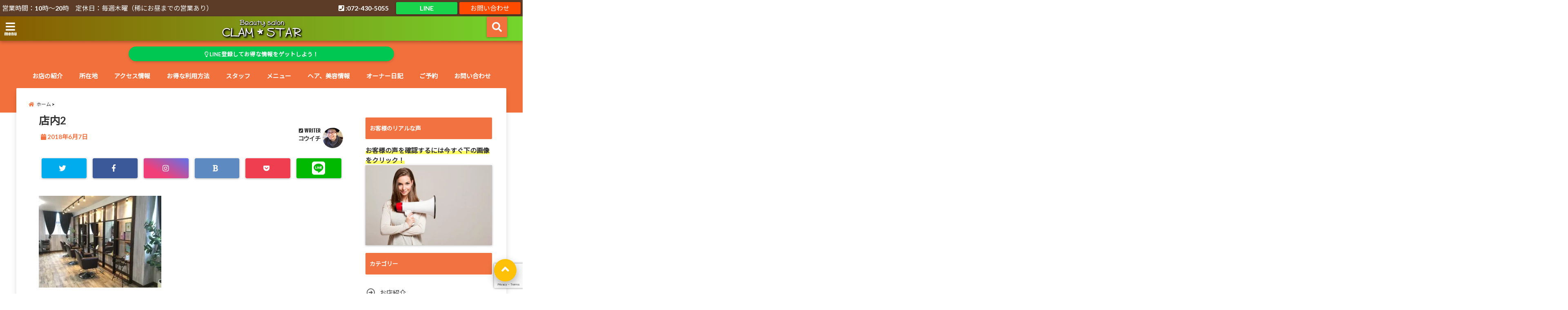

--- FILE ---
content_type: text/html; charset=UTF-8
request_url: https://clamstar-kishiwada.com/clamstar-kaisetu/2017-11-16-09-30-57/
body_size: 24655
content:
<!DOCTYPE html>
<!--[if lt IE 7]> <html class="ie6" dir="ltr" lang="ja"
	prefix="og: https://ogp.me/ns#" > <![endif]-->
<!--[if IE 7]> <html class="i7" dir="ltr" lang="ja"
	prefix="og: https://ogp.me/ns#" > <![endif]-->
<!--[if IE 8]> <html class="ie" dir="ltr" lang="ja"
	prefix="og: https://ogp.me/ns#" > <![endif]-->
<!--[if gt IE 8]><!--> <html dir="ltr" lang="ja"
	prefix="og: https://ogp.me/ns#" > <!--<![endif]-->
<head>
<!--[if lt IE 9]>
<script src="https://css3-mediaqueries-js.googlecode.com/svn/trunk/css3-mediaqueries.js"></script>
<script src="https://clamstar-kishiwada.com/wp-content/themes/elephant3/js/html5shiv.js"></script>
<![endif]-->
<meta charset="UTF-8" />
<meta name="viewport" content="width=device-width,initial-scale=1.0,user-scalable=no">
<meta name="format-detection" content="telephone=no" />

<link rel="alternate" type="application/rss+xml" title="岸和田でカットが上手な少人数サロンをお探しなら美容室CLAMSTAR RSS Feed" href="https://clamstar-kishiwada.com/feed/" />
<link rel="pingback" href="https://clamstar-kishiwada.com/xmlrpc.php" />


		<!-- All in One SEO 4.3.5.1 - aioseo.com -->
		<title>店内2 | 岸和田でカットが上手な少人数サロンをお探しなら美容室CLAMSTAR</title>
		<meta name="robots" content="max-image-preview:large" />
		<link rel="canonical" href="https://clamstar-kishiwada.com/clamstar-kaisetu/2017-11-16-09-30-57/" />
		<meta name="generator" content="All in One SEO (AIOSEO) 4.3.5.1 " />
		<meta property="og:locale" content="ja_JP" />
		<meta property="og:site_name" content="岸和田でカットが上手な少人数サロンをお探しなら美容室CLAMSTAR | 岸和田や貝塚でカットの上手な少人数制の美容室をお探しならぜひ美容室CLAMSTAR（クラムスター）におこしください！当店では、基本的に予約優先制で営業を行っておりスタッフも1人～2人で最初から最後まで技術の担当をさせていただく形で営業させていただいております。" />
		<meta property="og:type" content="article" />
		<meta property="og:title" content="店内2 | 岸和田でカットが上手な少人数サロンをお探しなら美容室CLAMSTAR" />
		<meta property="og:url" content="https://clamstar-kishiwada.com/clamstar-kaisetu/2017-11-16-09-30-57/" />
		<meta property="article:published_time" content="2018-06-07T06:52:09+00:00" />
		<meta property="article:modified_time" content="2018-06-07T06:52:20+00:00" />
		<meta name="twitter:card" content="summary" />
		<meta name="twitter:title" content="店内2 | 岸和田でカットが上手な少人数サロンをお探しなら美容室CLAMSTAR" />
		<meta name="google" content="nositelinkssearchbox" />
		<!-- All in One SEO -->

<link rel='dns-prefetch' href='//ajax.googleapis.com' />
<link rel='dns-prefetch' href='//stats.wp.com' />
<link rel='dns-prefetch' href='//v0.wordpress.com' />
<script type="text/javascript">
window._wpemojiSettings = {"baseUrl":"https:\/\/s.w.org\/images\/core\/emoji\/14.0.0\/72x72\/","ext":".png","svgUrl":"https:\/\/s.w.org\/images\/core\/emoji\/14.0.0\/svg\/","svgExt":".svg","source":{"concatemoji":"https:\/\/clamstar-kishiwada.com\/wp-includes\/js\/wp-emoji-release.min.js?ver=6.3.7"}};
/*! This file is auto-generated */
!function(i,n){var o,s,e;function c(e){try{var t={supportTests:e,timestamp:(new Date).valueOf()};sessionStorage.setItem(o,JSON.stringify(t))}catch(e){}}function p(e,t,n){e.clearRect(0,0,e.canvas.width,e.canvas.height),e.fillText(t,0,0);var t=new Uint32Array(e.getImageData(0,0,e.canvas.width,e.canvas.height).data),r=(e.clearRect(0,0,e.canvas.width,e.canvas.height),e.fillText(n,0,0),new Uint32Array(e.getImageData(0,0,e.canvas.width,e.canvas.height).data));return t.every(function(e,t){return e===r[t]})}function u(e,t,n){switch(t){case"flag":return n(e,"\ud83c\udff3\ufe0f\u200d\u26a7\ufe0f","\ud83c\udff3\ufe0f\u200b\u26a7\ufe0f")?!1:!n(e,"\ud83c\uddfa\ud83c\uddf3","\ud83c\uddfa\u200b\ud83c\uddf3")&&!n(e,"\ud83c\udff4\udb40\udc67\udb40\udc62\udb40\udc65\udb40\udc6e\udb40\udc67\udb40\udc7f","\ud83c\udff4\u200b\udb40\udc67\u200b\udb40\udc62\u200b\udb40\udc65\u200b\udb40\udc6e\u200b\udb40\udc67\u200b\udb40\udc7f");case"emoji":return!n(e,"\ud83e\udef1\ud83c\udffb\u200d\ud83e\udef2\ud83c\udfff","\ud83e\udef1\ud83c\udffb\u200b\ud83e\udef2\ud83c\udfff")}return!1}function f(e,t,n){var r="undefined"!=typeof WorkerGlobalScope&&self instanceof WorkerGlobalScope?new OffscreenCanvas(300,150):i.createElement("canvas"),a=r.getContext("2d",{willReadFrequently:!0}),o=(a.textBaseline="top",a.font="600 32px Arial",{});return e.forEach(function(e){o[e]=t(a,e,n)}),o}function t(e){var t=i.createElement("script");t.src=e,t.defer=!0,i.head.appendChild(t)}"undefined"!=typeof Promise&&(o="wpEmojiSettingsSupports",s=["flag","emoji"],n.supports={everything:!0,everythingExceptFlag:!0},e=new Promise(function(e){i.addEventListener("DOMContentLoaded",e,{once:!0})}),new Promise(function(t){var n=function(){try{var e=JSON.parse(sessionStorage.getItem(o));if("object"==typeof e&&"number"==typeof e.timestamp&&(new Date).valueOf()<e.timestamp+604800&&"object"==typeof e.supportTests)return e.supportTests}catch(e){}return null}();if(!n){if("undefined"!=typeof Worker&&"undefined"!=typeof OffscreenCanvas&&"undefined"!=typeof URL&&URL.createObjectURL&&"undefined"!=typeof Blob)try{var e="postMessage("+f.toString()+"("+[JSON.stringify(s),u.toString(),p.toString()].join(",")+"));",r=new Blob([e],{type:"text/javascript"}),a=new Worker(URL.createObjectURL(r),{name:"wpTestEmojiSupports"});return void(a.onmessage=function(e){c(n=e.data),a.terminate(),t(n)})}catch(e){}c(n=f(s,u,p))}t(n)}).then(function(e){for(var t in e)n.supports[t]=e[t],n.supports.everything=n.supports.everything&&n.supports[t],"flag"!==t&&(n.supports.everythingExceptFlag=n.supports.everythingExceptFlag&&n.supports[t]);n.supports.everythingExceptFlag=n.supports.everythingExceptFlag&&!n.supports.flag,n.DOMReady=!1,n.readyCallback=function(){n.DOMReady=!0}}).then(function(){return e}).then(function(){var e;n.supports.everything||(n.readyCallback(),(e=n.source||{}).concatemoji?t(e.concatemoji):e.wpemoji&&e.twemoji&&(t(e.twemoji),t(e.wpemoji)))}))}((window,document),window._wpemojiSettings);
</script>
<style type="text/css">
img.wp-smiley,
img.emoji {
	display: inline !important;
	border: none !important;
	box-shadow: none !important;
	height: 1em !important;
	width: 1em !important;
	margin: 0 0.07em !important;
	vertical-align: -0.1em !important;
	background: none !important;
	padding: 0 !important;
}
</style>
	<link rel='stylesheet' id='wp-block-library-css' href='https://clamstar-kishiwada.com/wp-includes/css/dist/block-library/style.min.css?ver=6.3.7' type='text/css' media='all' />
<style id='wp-block-library-inline-css' type='text/css'>
.has-text-align-justify{text-align:justify;}
</style>
<link rel='stylesheet' id='mediaelement-css' href='https://clamstar-kishiwada.com/wp-includes/js/mediaelement/mediaelementplayer-legacy.min.css?ver=4.2.17' type='text/css' media='all' />
<link rel='stylesheet' id='wp-mediaelement-css' href='https://clamstar-kishiwada.com/wp-includes/js/mediaelement/wp-mediaelement.min.css?ver=6.3.7' type='text/css' media='all' />
<style id='classic-theme-styles-inline-css' type='text/css'>
/*! This file is auto-generated */
.wp-block-button__link{color:#fff;background-color:#32373c;border-radius:9999px;box-shadow:none;text-decoration:none;padding:calc(.667em + 2px) calc(1.333em + 2px);font-size:1.125em}.wp-block-file__button{background:#32373c;color:#fff;text-decoration:none}
</style>
<style id='global-styles-inline-css' type='text/css'>
body{--wp--preset--color--black: #000000;--wp--preset--color--cyan-bluish-gray: #abb8c3;--wp--preset--color--white: #ffffff;--wp--preset--color--pale-pink: #f78da7;--wp--preset--color--vivid-red: #cf2e2e;--wp--preset--color--luminous-vivid-orange: #ff6900;--wp--preset--color--luminous-vivid-amber: #fcb900;--wp--preset--color--light-green-cyan: #7bdcb5;--wp--preset--color--vivid-green-cyan: #00d084;--wp--preset--color--pale-cyan-blue: #8ed1fc;--wp--preset--color--vivid-cyan-blue: #0693e3;--wp--preset--color--vivid-purple: #9b51e0;--wp--preset--gradient--vivid-cyan-blue-to-vivid-purple: linear-gradient(135deg,rgba(6,147,227,1) 0%,rgb(155,81,224) 100%);--wp--preset--gradient--light-green-cyan-to-vivid-green-cyan: linear-gradient(135deg,rgb(122,220,180) 0%,rgb(0,208,130) 100%);--wp--preset--gradient--luminous-vivid-amber-to-luminous-vivid-orange: linear-gradient(135deg,rgba(252,185,0,1) 0%,rgba(255,105,0,1) 100%);--wp--preset--gradient--luminous-vivid-orange-to-vivid-red: linear-gradient(135deg,rgba(255,105,0,1) 0%,rgb(207,46,46) 100%);--wp--preset--gradient--very-light-gray-to-cyan-bluish-gray: linear-gradient(135deg,rgb(238,238,238) 0%,rgb(169,184,195) 100%);--wp--preset--gradient--cool-to-warm-spectrum: linear-gradient(135deg,rgb(74,234,220) 0%,rgb(151,120,209) 20%,rgb(207,42,186) 40%,rgb(238,44,130) 60%,rgb(251,105,98) 80%,rgb(254,248,76) 100%);--wp--preset--gradient--blush-light-purple: linear-gradient(135deg,rgb(255,206,236) 0%,rgb(152,150,240) 100%);--wp--preset--gradient--blush-bordeaux: linear-gradient(135deg,rgb(254,205,165) 0%,rgb(254,45,45) 50%,rgb(107,0,62) 100%);--wp--preset--gradient--luminous-dusk: linear-gradient(135deg,rgb(255,203,112) 0%,rgb(199,81,192) 50%,rgb(65,88,208) 100%);--wp--preset--gradient--pale-ocean: linear-gradient(135deg,rgb(255,245,203) 0%,rgb(182,227,212) 50%,rgb(51,167,181) 100%);--wp--preset--gradient--electric-grass: linear-gradient(135deg,rgb(202,248,128) 0%,rgb(113,206,126) 100%);--wp--preset--gradient--midnight: linear-gradient(135deg,rgb(2,3,129) 0%,rgb(40,116,252) 100%);--wp--preset--font-size--small: 13px;--wp--preset--font-size--medium: 20px;--wp--preset--font-size--large: 36px;--wp--preset--font-size--x-large: 42px;--wp--preset--spacing--20: 0.44rem;--wp--preset--spacing--30: 0.67rem;--wp--preset--spacing--40: 1rem;--wp--preset--spacing--50: 1.5rem;--wp--preset--spacing--60: 2.25rem;--wp--preset--spacing--70: 3.38rem;--wp--preset--spacing--80: 5.06rem;--wp--preset--shadow--natural: 6px 6px 9px rgba(0, 0, 0, 0.2);--wp--preset--shadow--deep: 12px 12px 50px rgba(0, 0, 0, 0.4);--wp--preset--shadow--sharp: 6px 6px 0px rgba(0, 0, 0, 0.2);--wp--preset--shadow--outlined: 6px 6px 0px -3px rgba(255, 255, 255, 1), 6px 6px rgba(0, 0, 0, 1);--wp--preset--shadow--crisp: 6px 6px 0px rgba(0, 0, 0, 1);}:where(.is-layout-flex){gap: 0.5em;}:where(.is-layout-grid){gap: 0.5em;}body .is-layout-flow > .alignleft{float: left;margin-inline-start: 0;margin-inline-end: 2em;}body .is-layout-flow > .alignright{float: right;margin-inline-start: 2em;margin-inline-end: 0;}body .is-layout-flow > .aligncenter{margin-left: auto !important;margin-right: auto !important;}body .is-layout-constrained > .alignleft{float: left;margin-inline-start: 0;margin-inline-end: 2em;}body .is-layout-constrained > .alignright{float: right;margin-inline-start: 2em;margin-inline-end: 0;}body .is-layout-constrained > .aligncenter{margin-left: auto !important;margin-right: auto !important;}body .is-layout-constrained > :where(:not(.alignleft):not(.alignright):not(.alignfull)){max-width: var(--wp--style--global--content-size);margin-left: auto !important;margin-right: auto !important;}body .is-layout-constrained > .alignwide{max-width: var(--wp--style--global--wide-size);}body .is-layout-flex{display: flex;}body .is-layout-flex{flex-wrap: wrap;align-items: center;}body .is-layout-flex > *{margin: 0;}body .is-layout-grid{display: grid;}body .is-layout-grid > *{margin: 0;}:where(.wp-block-columns.is-layout-flex){gap: 2em;}:where(.wp-block-columns.is-layout-grid){gap: 2em;}:where(.wp-block-post-template.is-layout-flex){gap: 1.25em;}:where(.wp-block-post-template.is-layout-grid){gap: 1.25em;}.has-black-color{color: var(--wp--preset--color--black) !important;}.has-cyan-bluish-gray-color{color: var(--wp--preset--color--cyan-bluish-gray) !important;}.has-white-color{color: var(--wp--preset--color--white) !important;}.has-pale-pink-color{color: var(--wp--preset--color--pale-pink) !important;}.has-vivid-red-color{color: var(--wp--preset--color--vivid-red) !important;}.has-luminous-vivid-orange-color{color: var(--wp--preset--color--luminous-vivid-orange) !important;}.has-luminous-vivid-amber-color{color: var(--wp--preset--color--luminous-vivid-amber) !important;}.has-light-green-cyan-color{color: var(--wp--preset--color--light-green-cyan) !important;}.has-vivid-green-cyan-color{color: var(--wp--preset--color--vivid-green-cyan) !important;}.has-pale-cyan-blue-color{color: var(--wp--preset--color--pale-cyan-blue) !important;}.has-vivid-cyan-blue-color{color: var(--wp--preset--color--vivid-cyan-blue) !important;}.has-vivid-purple-color{color: var(--wp--preset--color--vivid-purple) !important;}.has-black-background-color{background-color: var(--wp--preset--color--black) !important;}.has-cyan-bluish-gray-background-color{background-color: var(--wp--preset--color--cyan-bluish-gray) !important;}.has-white-background-color{background-color: var(--wp--preset--color--white) !important;}.has-pale-pink-background-color{background-color: var(--wp--preset--color--pale-pink) !important;}.has-vivid-red-background-color{background-color: var(--wp--preset--color--vivid-red) !important;}.has-luminous-vivid-orange-background-color{background-color: var(--wp--preset--color--luminous-vivid-orange) !important;}.has-luminous-vivid-amber-background-color{background-color: var(--wp--preset--color--luminous-vivid-amber) !important;}.has-light-green-cyan-background-color{background-color: var(--wp--preset--color--light-green-cyan) !important;}.has-vivid-green-cyan-background-color{background-color: var(--wp--preset--color--vivid-green-cyan) !important;}.has-pale-cyan-blue-background-color{background-color: var(--wp--preset--color--pale-cyan-blue) !important;}.has-vivid-cyan-blue-background-color{background-color: var(--wp--preset--color--vivid-cyan-blue) !important;}.has-vivid-purple-background-color{background-color: var(--wp--preset--color--vivid-purple) !important;}.has-black-border-color{border-color: var(--wp--preset--color--black) !important;}.has-cyan-bluish-gray-border-color{border-color: var(--wp--preset--color--cyan-bluish-gray) !important;}.has-white-border-color{border-color: var(--wp--preset--color--white) !important;}.has-pale-pink-border-color{border-color: var(--wp--preset--color--pale-pink) !important;}.has-vivid-red-border-color{border-color: var(--wp--preset--color--vivid-red) !important;}.has-luminous-vivid-orange-border-color{border-color: var(--wp--preset--color--luminous-vivid-orange) !important;}.has-luminous-vivid-amber-border-color{border-color: var(--wp--preset--color--luminous-vivid-amber) !important;}.has-light-green-cyan-border-color{border-color: var(--wp--preset--color--light-green-cyan) !important;}.has-vivid-green-cyan-border-color{border-color: var(--wp--preset--color--vivid-green-cyan) !important;}.has-pale-cyan-blue-border-color{border-color: var(--wp--preset--color--pale-cyan-blue) !important;}.has-vivid-cyan-blue-border-color{border-color: var(--wp--preset--color--vivid-cyan-blue) !important;}.has-vivid-purple-border-color{border-color: var(--wp--preset--color--vivid-purple) !important;}.has-vivid-cyan-blue-to-vivid-purple-gradient-background{background: var(--wp--preset--gradient--vivid-cyan-blue-to-vivid-purple) !important;}.has-light-green-cyan-to-vivid-green-cyan-gradient-background{background: var(--wp--preset--gradient--light-green-cyan-to-vivid-green-cyan) !important;}.has-luminous-vivid-amber-to-luminous-vivid-orange-gradient-background{background: var(--wp--preset--gradient--luminous-vivid-amber-to-luminous-vivid-orange) !important;}.has-luminous-vivid-orange-to-vivid-red-gradient-background{background: var(--wp--preset--gradient--luminous-vivid-orange-to-vivid-red) !important;}.has-very-light-gray-to-cyan-bluish-gray-gradient-background{background: var(--wp--preset--gradient--very-light-gray-to-cyan-bluish-gray) !important;}.has-cool-to-warm-spectrum-gradient-background{background: var(--wp--preset--gradient--cool-to-warm-spectrum) !important;}.has-blush-light-purple-gradient-background{background: var(--wp--preset--gradient--blush-light-purple) !important;}.has-blush-bordeaux-gradient-background{background: var(--wp--preset--gradient--blush-bordeaux) !important;}.has-luminous-dusk-gradient-background{background: var(--wp--preset--gradient--luminous-dusk) !important;}.has-pale-ocean-gradient-background{background: var(--wp--preset--gradient--pale-ocean) !important;}.has-electric-grass-gradient-background{background: var(--wp--preset--gradient--electric-grass) !important;}.has-midnight-gradient-background{background: var(--wp--preset--gradient--midnight) !important;}.has-small-font-size{font-size: var(--wp--preset--font-size--small) !important;}.has-medium-font-size{font-size: var(--wp--preset--font-size--medium) !important;}.has-large-font-size{font-size: var(--wp--preset--font-size--large) !important;}.has-x-large-font-size{font-size: var(--wp--preset--font-size--x-large) !important;}
.wp-block-navigation a:where(:not(.wp-element-button)){color: inherit;}
:where(.wp-block-post-template.is-layout-flex){gap: 1.25em;}:where(.wp-block-post-template.is-layout-grid){gap: 1.25em;}
:where(.wp-block-columns.is-layout-flex){gap: 2em;}:where(.wp-block-columns.is-layout-grid){gap: 2em;}
.wp-block-pullquote{font-size: 1.5em;line-height: 1.6;}
</style>
<link rel='stylesheet' id='myplugin_css-css' href='https://clamstar-kishiwada.com/wp-content/plugins/clicklis/css/clicklis.css?ver=6.3.7' type='text/css' media='all' />
<link rel='stylesheet' id='contact-form-7-css' href='https://clamstar-kishiwada.com/wp-content/plugins/contact-form-7/includes/css/styles.css?ver=5.7.6' type='text/css' media='all' />
<link rel='stylesheet' id='ppress-frontend-css' href='https://clamstar-kishiwada.com/wp-content/plugins/wp-user-avatar/assets/css/frontend.min.css?ver=4.13.4' type='text/css' media='all' />
<link rel='stylesheet' id='ppress-flatpickr-css' href='https://clamstar-kishiwada.com/wp-content/plugins/wp-user-avatar/assets/flatpickr/flatpickr.min.css?ver=4.13.4' type='text/css' media='all' />
<link rel='stylesheet' id='ppress-select2-css' href='https://clamstar-kishiwada.com/wp-content/plugins/wp-user-avatar/assets/select2/select2.min.css?ver=6.3.7' type='text/css' media='all' />
<link rel='stylesheet' id='wp-v-icons-css-css' href='https://clamstar-kishiwada.com/wp-content/plugins/wp-visual-icon-fonts/css/wpvi-fa4.css?ver=6.3.7' type='text/css' media='all' />
<link rel='stylesheet' id='style-css' href='https://clamstar-kishiwada.com/wp-content/themes/elephant3/style.css?ver=6.3.7' type='text/css' media='all' />
<link rel='stylesheet' id='child-style-css' href='https://clamstar-kishiwada.com/wp-content/themes/elephant3-child/style.css?ver=6.3.7' type='text/css' media='all' />
<style id='jetpack_facebook_likebox-inline-css' type='text/css'>
.widget_facebook_likebox {
	overflow: hidden;
}

</style>
<link rel='stylesheet' id='fancybox-css' href='https://clamstar-kishiwada.com/wp-content/plugins/easy-fancybox/fancybox/1.5.4/jquery.fancybox.min.css?ver=6.3.7' type='text/css' media='screen' />
<link rel='stylesheet' id='jetpack_css-css' href='https://clamstar-kishiwada.com/wp-content/plugins/jetpack/css/jetpack.css?ver=12.6.3' type='text/css' media='all' />
<link rel="https://api.w.org/" href="https://clamstar-kishiwada.com/wp-json/" /><link rel="alternate" type="application/json" href="https://clamstar-kishiwada.com/wp-json/wp/v2/media/173" /><link rel='shortlink' href='https://wp.me/a9XSCg-2N' />
<link rel="alternate" type="application/json+oembed" href="https://clamstar-kishiwada.com/wp-json/oembed/1.0/embed?url=https%3A%2F%2Fclamstar-kishiwada.com%2Fclamstar-kaisetu%2F2017-11-16-09-30-57%2F" />
<link rel="alternate" type="text/xml+oembed" href="https://clamstar-kishiwada.com/wp-json/oembed/1.0/embed?url=https%3A%2F%2Fclamstar-kishiwada.com%2Fclamstar-kaisetu%2F2017-11-16-09-30-57%2F&#038;format=xml" />


<style>    
.clicklis-color-a {
    color: #fff;
    background-color: #ff5957;
}

.clicklis-color-a:before,
.clicklis-color-a:after {
    display: none;
    background-color: #ff5957;
}

</style>
            <style>
.zebline-color-a {
background: linear-gradient(transparent 50%,
#F6A43B 50%);
}
.zebline-color-b {
background: linear-gradient(transparent 50%,
#E4878F 50%);
}
.zebline-color-c {
background: linear-gradient(transparent 50%,
#57BDE9 50%);
}
.zebline-maker{
transition: 2.5s;
}
.zebline-maker {
font-weight: 700;
background-repeat: no-repeat;
background-size: 200% 100%;
background-position: 200% 0
}
.zebline-show {
background-position: 100% 0
}
@-webkit-keyframes blink {
0% {
opacity: .1
}
100% {
opacity: 1
}
}
@keyframes blink {
0% {
opacity: .1
}
100% {
opacity: 1
}
}
</style>
	<style>img#wpstats{display:none}</style>
		
<style type="text/css">




/*********************************************************
　カスタマイザーのサイトカラー対応部分
*********************************************************/
/*===============================
  1-AB.ヘッダーの背景色（メインカラー）
===============================*/
#header-upper-area {
	background: -webkit-linear-gradient(left, #895b00, #73d62c); 
	background: linear-gradient(to right, #895b00, #73d62c); 
}

/*===============================
  2.ヘッダー部分文字色
===============================*/
#left-menu { color: #ffffff;}
header .sitename a { color: #ffffff;}
header h1 { color: #ffffff;}
header .descr { color: #ffffff;}
.menu-title { color: #ffffff;}
header .sitename { color: #ffffff;}

/*===============================
3.SP&Tablet左メニューカラー
===============================*/
.left-menu-header { background:#7c956e;}
#left-menu-wrap h4 { background:#7c956e;}

/*===============================
4.ナビメニューの文字色
===============================*/
#spnaviwrap .spnavi ul li a { color: #ffffff;}
#navi-large-area a { color: #ffffff;}
#search-button { color: #ffffff;}


/*===============================
  5.ナビメニューの文字色(MO)
===============================*/
#main-navigation li a:hover {color: #16a5e2;}


/*===============================
  6.ナビメニュー背景色
===============================*/
#search-button{ background:#f2703c;}
.header-info{ background:#f2703c;}
#navi-large-area{ background:#f2703c;}
#spnaviwrap{ background:#f2703c;}
#under-navi{ background:#f2703c;}
/*===============================
  7.ナビメニュー背景色（MO)
===============================*/
#main-navigation li a:hover{ background:#f2703c;}


/*===============================
  8.ナビドロップダウン文字色
===============================*/
#main-navigation li ul li a{ color: #ffffff;}

/*===============================
  9.ナビドロップダウン背景色
===============================*/
#main-navigation li ul li a{background:#333333;}



/*===============================
  8.メインの文字色
===============================*/
body { color:#333333;}
.post h3 {	color:#333333;}

/*===============================
  9.リンク色
===============================*/
/*リンクテキストの色*/
a { color:#1688e0;
}
/*ページャー*/
.pagination span, .pagination a {color: #1688e0;}
.pagination .current {
	background-color: #1688e0;
}
#comments input[type="submit"]{
	background-color: #1688e0;
}
.kijisita-category a{background:#1688e0;}
.hashtag a {color: #1688e0;}
#prof-kijisita .prof-under-article-right-profurl a{background: #1688e0;}
.tagcloud a{background: #1688e0;}
#breadcrumb i.fa.fa-home{color: #1688e0;}
#breadcrumb i.fa.fa-folder{color: #1688e0;}
/*===============================
  10.リンク色（マウスオン）
===============================*/
/*リンクテキストの色*/
a:hover { color:#ffd91a;}
/*ページャー*/
.pagination a:hover {background-color: #ffd91a;}
#comments input[type="submit"]:hover{background-color: #ffd91a;}

/*===============================
  11.ボタン型リンク色
===============================*/
/*普通のボタンの色*/
.btn-wrap a{ 
	background:#ffd91a;
	border:2px solid #ffd91a;
}
/*固定幅1のボタン*/
.btn-wrap.kotei1 a{ 
	background:#ffd91a;
	border:1px solid #ffd91a;
}

.btn-wrap.ghost a {
    border: 2px solid #ffd91a;
    color: #ffd91a;
}

/*===============================
  12.ボタン型リンク色(マウスオン）
===============================*/
/*普通のボタンの色*/
.btn-wrap a:hover{ 
	background:#FF9800;
	border:2px solid #FF9800;
}
/*固定幅1のボタン*/
.btn-wrap.kotei1 a:hover{ 
	background:#FF9800;
	color:#fff;
	border:1px solid #FF9800;
}
.btn-wrap.ghost a:hover {
    border: 2px solid #FF9800;
	background:#FF9800;
    color: #fff;
}

/*===============================
  13.スペシャルボタン
===============================*/
/*スペシャルボタンノーマル*/
.btn-wrap.spe a {
	border: 2px solid #e57a00;
	background-color:#e57a00;
}

.btn-wrap.spe a::before,
.btn-wrap.spe a::after {
	background: #e57a00;
}
/*スペシャルボタンノーマル2*/
.btn-wrap.spe2 a {
	border: 2px solid #e57a00;
	background-color:#e57a00;
}

.btn-wrap.spe2 a::before,
.btn-wrap.spe2 a::after {
	background: #e57a00;
}

/*ゴーストスペシャルボタン*/
.btn-wrap.ghostspe a {
	border: 2px solid #e57a00;
	color: #e57a00;
}
/*中央から出てくるボタン*/
.btn-wrap.zoomin a {
	border: 2px solid #e57a00;
	color: #e57a00;
}
.btn-wrap.zoomin a:hover::after {
	background: #e57a00;
}
.btn-wrap.zoomin a:hover {
	background-color: #e57a00;
	border-color: #e57a00;
}

/*上からパタッと出てくるボタン*/
.btn-wrap.down a{
	border: 2px solid #e57a00;
	color: #e57a00;
}
.btn-wrap.down a::after {
	background: #e57a00;
}


/*===============================
  14.スペシャルボタン（マウスオン）
===============================*/
/*スペシャルボタンノーマル*/
.btn-wrap.spe a:hover {
	border-color: #2ad3a6;
	color: #2ad3a6;
}

.btn-wrap.spe a:hover::before,
.btn-wrap.spe a:hover::after {
	background-color: #2ad3a6;
}
/*スペシャルボタンノーマル2*/
.btn-wrap.spe2 a:hover {
	border-color: #2ad3a6;
	color: #2ad3a6;
}

.btn-wrap.spe2 a:hover::before,
.btn-wrap.spe2 a:hover::after {
	background-color: #2ad3a6;
}
/*ゴーストスペシャルボタン*/
.btn-wrap.ghostspe a:hover {
	background-color: #2ad3a6;
	border-color: #2ad3a6;
}


/*===============================
  15.見出し色(H2,H3,H4)
===============================*/
.post h2{background: #f27341;}
h2{background: #f27341;}
.post .fukidasi h2{background: #f27341;}
.post .material h2{background: #f27341;}
.post .fukidasi h2:after{border-top: 15px solid #f27341;}
.post .shadow h2{background: #f27341;}
.post .ribbon h2{background: #f27341;}
.post .ribbon h2::before,
.post .ribbon h2::after{border-top: 5px solid #f27341;}
.post .ribbon h2::before{border-left: 5px solid #f27341;}
.post .ribbon h2::after{border-right: 5px solid #f27341;}
.post .under-gradline h2{color:#f27341;}
.post .under-gradline h2:after{
	background: -moz-linear-gradient(to right, #f27341, transparent);
	background: -webkit-linear-gradient(to right, #f27341, transparent);
	background: linear-gradient(to right, #f27341, transparent);
}
.post .first-big h2{color:#1a1a1a;}
.post .first-big h2:first-letter {
	color:#f27341;
	border-bottom:solid 3px #f27341;
}
.post .hamiwaku h2{
	border-top: solid 1px #f27341;
	border-bottom: solid 1px #f27341;
	color:#f27341;
}
.post .hamiwaku h2:before,.post .hamiwaku h2:after{
	background-color: #f27341;
}
.post .chapter h2{
	border:1px solid #f27341;
	color:#f27341;
}
.post .chapter h2::after{color: #f27341;}
.post .icon h2 {background:#f27341;}
.post h3 {
	border-color: #f27341;
	color:#f27341;
}
.post .h3underline h3 {
	border-color: #f27341;
	color:#f27341;
}
.post .thin-underline h3 {
	border-color: #f27341;
	color:#f27341;
}
.post .lh3 h3{
	border-color: #f27341;
	color:#f27341;
}
.post .stripes h3:after {
background: -webkit-repeating-linear-gradient(-45deg, #f27341, #f27341 0px, #fff 2px, #fff 2px);
background: repeating-linear-gradient(-45deg, #f27341, #f27341 0px, #fff 2px, #fff 2px);
}
.post .box2 h3{color: #f27341;}
.post .box2 h3::before{color: #f27341;}
.post .box2 h3::after{color: #A1B8D1;}
.post h4{	color:#f27341;}
.post .trans-color h4{	color:#f27341;}
.post .cube-icon h4{	color:#f27341;}
.post .left-border h4{border-color: #f27341;}
.post .left-thin-border h4{border-color: #f27341;}
#newposts h4.widgettitle {
background: #f27341;
}
.sankaku {
    border-top: 30px solid #f27341;
}
#side aside h4{background:#f27341;}

/*===============================
  16.見出し2（H2)文字色
===============================*/
h2{color: #ffffff;}
.post .material h2{color: #ffffff;}
h2.toppage{color:#1a1a1a;}
h2.archiev{color:#1a1a1a;}
.post h2{color: #ffffff;}
.post .ribbon h2{color: #ffffff;}
.post .icon h2 {color: #ffffff;}
.post .icon h2:before{color: #ffffff;}
#newposts h4.widgettitle {color: #ffffff;}
#side aside h4{color: #ffffff;}
#newposts h4.widgettitle span{color: #ffffff;}

/*===============================
  17.ポイントカラー背景色
===============================*/
ul.breadcrumb li:first-child a:before{color: #f27341;}
.category_info p{background: #f27341;}
.prof-under-article{background: #f27341;}
#prof-kijisita{background: #f27341;}
.blogbox p { color: #f27341;}
.koukai { color: #f27341;}
.koushin { color: #f27341;}
#kanren .clearfix dt .blog_info {background: #f27341;}
.post ul li:before {background: #f27341;}
ol li:before  {color: #f27341;}
.page-template-page-one-column main ul li:before {background: #f27341;}
.page-template-page-one-column main ol li:before {color: #f27341;}
.blog-card-title::before {background: #f27341;}
.share-wrap{background: #f27341;}
.p-entry__push {background: #f27341;}
.p-shareButton__a-cont{background: #f27341;}
.flow {background: #f27341;}
#toc_container p.toc_title{background: #f27341;}
#toc_container p.toc_title:before{color: #f27341;}
/*固定幅2のボタン*/
.btn-wrap.kotei2 a{ 
	background:#f27341;
	border:1px solid #f27341;
}
.btn-wrap.kotei2 a:hover{ 
	color:#f27341;
	border:1px solid #f27341;
}
.prev dt{background: #f27341;}
.next dt{background: #f27341;}
#topnews .clearfix dd .blog_info p{color: #f27341;}
.readmore.wide-card{ color: #f27341;}
#newposts span{ color: #f27341;}
/*===============================
  18.ポイントカラー文字色
===============================*/
.category_info p{ color: #ffffff;}
.prof-under-article-title{ color: #ffffff;}
.blog-card-title::before{ color: #ffffff;}
.p-entry__push{ color: #ffffff;}
.p-entry__note{ color: #ffffff;}
.p-shareButton__a-cont__btn p{ color: #ffffff;}
.prev dt a{ color: #ffffff;}
.next dt a{ color: #ffffff;}
.prof-under-article{ color: #ffffff;}
.prof-under-article-right-sns a{ color: #ffffff;}
.prof-under-article-name a{ color: #ffffff;}
/*===============================
  19.CTA背景色
===============================*/
#cta-area{
	border-color:#FF9800;
	background:#FF9800;
}

/*===============================
  20.フッター背景色
===============================*/
#footer {	background: #896a26;
	}

/*===============================
  21.フッター文字色
===============================*/
/*フッターの見出し*/
#footer h4 {
	color: #f7f7f7;
}
#footer h4 a {
	color: #f7f7f7;
}
/*フッターナビの色*/
#footer-navigation li a{
	color: #f7f7f7;
}

/*フッターリスト表示*/ 
#footer_w ul li {
	color: #f7f7f7;
}
/* フッターcopyrightの文字色 */
#footer .copy {
	color: #f7f7f7;
}
/* フッターのテキストの色　*/
#footer p {
	color:#f7f7f7;
}
/*　フッターのリンクテキストマウスオン時の色　*/	
#footer_w a:hover {
		color: #f7f7f7;
	}
/*===============================
  22.フッターリンク文字色
===============================*/
/*　フッターのリンクテキストの色　*/	
#footer_w a {
		color: #ffffff;
	}
/*　フッターのサイトタイトル色　*/	
#footer .copy a {
		color: #ffffff;
	}
/*　フッターのリストの点の色　*/	
#footer_w ul li a:before {
		color: #ffffff;
}
/*===============================
  23.フッターコピーライト部分背景色
===============================*/
#copy{background:#051a44;}

/*===============================
  24.上へボタンの背景色
===============================*/
#page-top a{background:#ffc107;}

/*===============================
  25.ヘッダーお知らせ色
===============================*/
.header-info a{	background: #00c652;}

/*===============================
  26.ヘッダーお知らせ色（マウスオン）
===============================*/
.header-info a:hover{	background: #ffc0cb;}



/*===============================
  27.トップページ最新記事カード色
===============================*/
#topnews dl.clearfix{background: #897244;}
#newposts dl.clearfix{background: #897244;}
	
/*===============================
  28.トップページ最新記事カード文字色
===============================*/
#topnews .clearfix dd h3 a{color: #ffffff;}
#newposts dl dd a{color: #ffffff;}



/*===============================
  31.32.ビジネスメニューの色
===============================*/
.header-contact{background: #5c3c27;}
.contact-message{color: #ffffff;}
.contact-tel a{color:#fff;}

/*33背景色*/
body{background:#ffffff;}

/**********************************
 カスタマイザーの切替え部分反映用
**********************************/
/*アイキャッチ画像右上のプロフィール表示・非表示*/
.writer {display:}
/*アイキャッチ画像直後のプロフィール表示・非表示*/
#prof-upper-article{display:none;}
/*記事下のプロフィール表示・非表示*/
#prof-kijisita{display:;}
/*この記事気に入ったらいいね表示・非表示*/
.share-wrap{display:;}


/*ヘッダーのサブタイトルキャッチコピー部分の表示・非表示*/
header .descr {display:none;}
.header-fixed-area-desc {display:none;}

/*SP・Tablet用のナビ部分の表示・非表示*/
.spnavi {display:;}
.header-fixed-area-spnavi {display:;}

/*モバイルのフッターメニューの表示・非表示*/
#footer-kotei {display:;}

/*モバイルのフッターインスタボタンの表示・非表示*/
#instagram-box {display:;}

/*コメント部分の表示・非表示*/
#comments {display:none;}

/*サイト全体のフォント変更*/
body{	font-family:;	}

/*投稿日表示・非表示*/
.blogbox{display:;}
#topnews .clearfix dd .blog_info p{display:;}

/*前の記事へ次の記事へ表示・非表示*/
#p-navi{display:;}

/*関連記事表示・非表示*/
#kijisita-wrap{display:;}

/*アイキャッチ画像表示・非表示*/
#eyecatch{display:none;}

/*パンくずの表示位置*/
#breadcrumb{max-width:1200px;}

/*ビジネスメニュー部分表示・非表示*/
.header-contact{display:;}
/*ビジネスメニューボタン表示・非表示*/
.contact-tel{display:;}
.contact-line{display:;}
.contact-mail{display:;}

@media only screen and (min-width: 781px) {
.contact-tel a{color: #ffffff;}
}
</style>

<link rel="icon" href="https://clamstar-kishiwada.com/wp-content/uploads/2018/05/cropped-352d232a6eb8da6e6527c999158b8737-32x32.jpg" sizes="32x32" />
<link rel="icon" href="https://clamstar-kishiwada.com/wp-content/uploads/2018/05/cropped-352d232a6eb8da6e6527c999158b8737-192x192.jpg" sizes="192x192" />
<link rel="apple-touch-icon" href="https://clamstar-kishiwada.com/wp-content/uploads/2018/05/cropped-352d232a6eb8da6e6527c999158b8737-180x180.jpg" />
<meta name="msapplication-TileImage" content="https://clamstar-kishiwada.com/wp-content/uploads/2018/05/cropped-352d232a6eb8da6e6527c999158b8737-270x270.jpg" />



<!-- OGP -->
<meta property="og:type" content="website">
<meta property="og:description" content="トップページに戻る 最後まで読んでいただきましてありがとうございました！ もし、この記事を気に入っていただけたら下にございますSNSボタンで Twitterでしたら「フォロー」 ... ">
<meta property="og:title" content="店内2">
<meta property="og:url" content="https://clamstar-kishiwada.com/clamstar-kaisetu/2017-11-16-09-30-57/">
<meta property="og:image" content="https://clamstar-kishiwada.com/wp-content/themes/elephant3/images/og-image.jpg">
<meta property="og:site_name" content="岸和田でカットが上手な少人数サロンをお探しなら美容室CLAMSTAR">
<meta property="og:locale" content="ja_JP" />
<meta property="fb:admins" content="280000225843319">
<meta property="fb:app_id" content="1760580897575502">
<!-- /OGP -->
<!-- その他 -->
<meta name="google-site-verification" content="Z0-28hse9iKqjFv40PccbzS94xmq6qqXabQl0y1pQlw" />

<script type="text/javascript" src="https://talpa-kaiseki.site/attpro/a?c=5c3a93ee51218"></script>



<meta name="msvalidate.01" content="D28D24FC8E2DFE9BEAF83366435CB048" />


<meta name="msvalidate.01" content="D28D24FC8E2DFE9BEAF83366435CB048" />
</head>


<body class="attachment attachment-template-default single single-attachment postid-173 attachmentid-173 attachment-jpeg">
<div id="totalcover">
<!-- Facebookのこの記事気に入ったらいいね用 -->
<div id="fb-root"></div>
<script>(function(d, s, id) {
  var js, fjs = d.getElementsByTagName(s)[0];
  if (d.getElementById(id)) return;
  js = d.createElement(s); js.id = id;
  js.src = "//connect.facebook.net/ja_JP/sdk.js#xfbml=1&version=v2.9&appId=1791998471112354";
  fjs.parentNode.insertBefore(js, fjs);
}(document, 'script', 'facebook-jssdk'));</script>
<!-- /Facebookのこの記事気に入ったらいいね用 -->

<!-- お問い合わせ -->
<div class="header-contact clearfix">
	<div class="contact-message">営業時間：10時～20時　定休日：毎週木曜（稀にお昼までの営業あり）</div>
	<div class="contact-mail"><a href="https://clamstar-kishiwada.com/contact/">お問い合わせ</a></div>
	<div class="contact-line"><a href="https://line.me/R/ti/p/%40clamstar0502" target="_blank">LINE</a></div>
	<div class="contact-tel"><a href="tel:072-430-5055"><i class="fas fa-phone-square"></i> :072-430-5055</a></div>
</div>
<!-- ヘッダーエリアカバー -->
<div id="header-upper-area" class="">
<header> 
<!-- キャプション -->
	    <p class="descr none">
    岸和田や貝塚でカットの上手な少人数制の美容室をお探しならぜひ美容室CLAMSTAR（クラムスター）におこしください！当店では、基本的に予約優先制で営業を行っておりスタッフも1人～2人で最初から最後まで技術の担当をさせていただく形で営業させていただいております。    </p>
	<!-- キャッチコピー -->
<!-- ロゴ・タイトルエリア -->		
<div id="logo-area">
	<!-- 左ハンバーガーメニュー -->
<input type="checkbox" id="start-menu">
<label for="start-menu">
	<div id="left-menu" class="ripple"><i class="fa fa-bars" aria-hidden="true"></i></div>
		<div class="left-menu-close ">×</div>
		<div class="menu-title"><span class="gf">menu</span></div>
	
</label> 
	<!-- 開いたときのメニュー -->
			<div id="left-menu-wrap">
				<div class="left-menu-header">
				<p class="sitename">
 			      		        <img alt="岸和田でカットが上手な少人数サロンをお探しなら美容室CLAMSTAR" src="https://clamstar-kishiwada.com/wp-content/uploads/2018/05/74a15ededec41f628d24b5c0aa677966.png" />
   				    			</p>	
				</div>
				<div class="left-menu-style">
				<div class="menu-%e5%b7%a6%e3%82%a6%e3%82%a3%e3%83%b3%e3%83%89%e3%82%a6menu-container"><ul id="menu-%e5%b7%a6%e3%82%a6%e3%82%a3%e3%83%b3%e3%83%89%e3%82%a6menu" class="menu"><li id="menu-item-638" class="menu-item menu-item-type-post_type menu-item-object-post menu-item-638"><a href="https://clamstar-kishiwada.com/clamstar-kaisetu/">お店の自己紹介！</a></li>
<li id="menu-item-642" class="menu-item menu-item-type-post_type menu-item-object-page menu-item-642"><a href="https://clamstar-kishiwada.com/clamstar-map/">アクセス情報</a></li>
<li id="menu-item-641" class="menu-item menu-item-type-post_type menu-item-object-page menu-item-641"><a href="https://clamstar-kishiwada.com/okyakusama2018/">お客様の声（2018年度版）</a></li>
<li id="menu-item-639" class="menu-item menu-item-type-post_type menu-item-object-page menu-item-639"><a href="https://clamstar-kishiwada.com/salonmenu/">サロンメニュー</a></li>
<li id="menu-item-66" class="menu-item menu-item-type-taxonomy menu-item-object-category menu-item-66"><a href="https://clamstar-kishiwada.com/category/mutter/">オーナーのつぶやき</a></li>
<li id="menu-item-67" class="menu-item menu-item-type-taxonomy menu-item-object-category menu-item-67"><a href="https://clamstar-kishiwada.com/category/hair-beauty/">ヘア、美容情報</a></li>
<li id="menu-item-705" class="menu-item menu-item-type-post_type menu-item-object-page menu-item-705"><a href="https://clamstar-kishiwada.com/otoku-coupon/">お得に利用する方法！</a></li>
<li id="menu-item-1016" class="menu-item menu-item-type-post_type menu-item-object-page menu-item-1016"><a href="https://clamstar-kishiwada.com/yoyaku/">予約する</a></li>
<li id="menu-item-640" class="menu-item menu-item-type-post_type menu-item-object-page menu-item-640"><a href="https://clamstar-kishiwada.com/contact/">お問い合わせ</a></li>
</ul></div>				</div>
				<h4><i class="fa fa-caret-square-o-right" aria-hidden="true"></i> LINEに登録！お得クーポンゲットする</h4>			<div class="textwidget"><p><a href="https://clamstar-kishiwada.com/line-otokujyouhou/"><img decoding="async" loading="lazy" src="https://clamstar-kishiwada.com/wp-content/uploads/2018/06/0dd2bb1a35b4b858353b30498a57c6c8.png" alt="" width="800" height="280" class="alignnone size-full wp-image-196" srcset="https://clamstar-kishiwada.com/wp-content/uploads/2018/06/0dd2bb1a35b4b858353b30498a57c6c8.png 800w, https://clamstar-kishiwada.com/wp-content/uploads/2018/06/0dd2bb1a35b4b858353b30498a57c6c8-300x105.png 300w, https://clamstar-kishiwada.com/wp-content/uploads/2018/06/0dd2bb1a35b4b858353b30498a57c6c8-768x269.png 768w, https://clamstar-kishiwada.com/wp-content/uploads/2018/06/0dd2bb1a35b4b858353b30498a57c6c8-385x135.png 385w, https://clamstar-kishiwada.com/wp-content/uploads/2018/06/0dd2bb1a35b4b858353b30498a57c6c8-250x88.png 250w, https://clamstar-kishiwada.com/wp-content/uploads/2018/06/0dd2bb1a35b4b858353b30498a57c6c8-175x61.png 175w" sizes="(max-width: 800px) 100vw, 800px" /></a></p>
</div>
		<p"></p>			 <div class="left-menu-yohaku"></div>
			 </div>
	<!-- 開いたときのメニュー -->		 
<!-- /左ハンバーガーメニュー -->	<!-- ロゴ又はブログ名 -->
	<div id="logo" class="none">
    <p class="sitename"><a class="gf" href="https://clamstar-kishiwada.com/">
        <img alt="岸和田でカットが上手な少人数サロンをお探しなら美容室CLAMSTAR" src="https://clamstar-kishiwada.com/wp-content/uploads/2018/05/74a15ededec41f628d24b5c0aa677966.png" />
        </a></p>	
	</div>


<!-- モーダル検索 -->
	<input type="checkbox" id="start-search">
	<label for="start-search">
  		 <div id="search-button" class="ripple "><i class="fa fa-search ripple" aria-hidden="true"></i></div>
		 <div id="search-button-close">×</div>
	</label> 
			<!-- 開いたときの検索フォーム -->
			<div id="search-wrap">
			<div id="search" class="">
  <form method="get" id="searchform" action="https://clamstar-kishiwada.com/">
    <label class="hidden" for="s">
          </label>
    <input type="text" placeholder="サイト内を検索"　value=""  name="s" id="s" />
<button type="submit" id="searchsubmit" value="Search"><i class="fas fa-search"></i></button>
</form>
</div>	
			</div>
			<!-- 開いたときの検索フォーム -->
<!-- /モーダル検索 -->

</div>
<!-- /ロゴ・タイトル・ナビエリア -->
<!-- ここで一旦フロートクリア -->
<div class="clear">
</div>
<!-- /ここで一旦フロートクリア -->
</header>
</div>
<!-- /header-upper-area -->
<div class="header-fixed-area-desc"></div>
<div class="header-fixed-area-main"></div>
<!--ヘッダー上お知らせ-->
<div class="header-info "><a href="https://clamstar-kishiwada.com/line-otokujyouhou/" class="ripple"><i class="far fa-lightbulb"></i> LINE登録してお得な情報をゲットしよう！</a></div>
<!--ヘッダー上お知らせ-->
	<!--ナビメニューエリア-->
<div id="navi-large-area" class="smanone">
	<!-- ナビメニュー -->
	<div id="navi-area">
    <nav id="main-navigation" class="smanone clearfix">
    <div class="menu-pc-menu-container"><ul id="menu-pc-menu" class="menu"><li id="menu-item-380" class="menu-item menu-item-type-post_type menu-item-object-post menu-item-380"><a href="https://clamstar-kishiwada.com/clamstar-kaisetu/">お店の紹介</a></li>
<li id="menu-item-381" class="menu-item menu-item-type-post_type menu-item-object-page menu-item-381"><a href="https://clamstar-kishiwada.com/clamstar-jyouhou/">所在地</a></li>
<li id="menu-item-378" class="menu-item menu-item-type-post_type menu-item-object-page menu-item-378"><a href="https://clamstar-kishiwada.com/clamstar-map/">アクセス情報</a></li>
<li id="menu-item-700" class="menu-item menu-item-type-post_type menu-item-object-page menu-item-700"><a href="https://clamstar-kishiwada.com/otoku-coupon/">お得な利用方法</a></li>
<li id="menu-item-379" class="menu-item menu-item-type-post_type menu-item-object-page menu-item-379"><a href="https://clamstar-kishiwada.com/staff/">スタッフ</a></li>
<li id="menu-item-384" class="menu-item menu-item-type-post_type menu-item-object-page menu-item-384"><a href="https://clamstar-kishiwada.com/salonmenu/">メニュー</a></li>
<li id="menu-item-79" class="menu-item menu-item-type-taxonomy menu-item-object-category menu-item-79"><a href="https://clamstar-kishiwada.com/category/hair-beauty/">ヘア、美容情報</a></li>
<li id="menu-item-80" class="menu-item menu-item-type-taxonomy menu-item-object-category menu-item-80"><a href="https://clamstar-kishiwada.com/category/mutter/">オーナー日記</a></li>
<li id="menu-item-1018" class="menu-item menu-item-type-post_type menu-item-object-page menu-item-1018"><a href="https://clamstar-kishiwada.com/yoyaku/">ご予約</a></li>
<li id="menu-item-77" class="menu-item menu-item-type-post_type menu-item-object-page menu-item-77"><a href="https://clamstar-kishiwada.com/contact/">お問い合わせ</a></li>
</ul></div>    </nav>

	</div>
	<!-- ナビメニュー -->
</div>
<!--/ナビメニューエリア-->
	<!-- スマホナビ --> 
<div id="spnaviwrap" class="pcnone">
	<div class="spnavi">
 	<nav id="main-navigation" class="pcnone clearfix">
	<div class="menu-%e3%82%b9%e3%83%9e%e3%83%9b%e3%83%8a%e3%83%93-container"><ul id="menu-%e3%82%b9%e3%83%9e%e3%83%9b%e3%83%8a%e3%83%93" class="menu"><li id="menu-item-390" class="menu-item menu-item-type-post_type menu-item-object-post menu-item-390"><a href="https://clamstar-kishiwada.com/clamstar-kaisetu/">お店紹介</a></li>
<li id="menu-item-654" class="menu-item menu-item-type-post_type menu-item-object-page menu-item-654"><a href="https://clamstar-kishiwada.com/clamstar-jyouhou/">所在地その他情報</a></li>
<li id="menu-item-387" class="menu-item menu-item-type-post_type menu-item-object-page menu-item-387"><a href="https://clamstar-kishiwada.com/staff/">スタッフ</a></li>
<li id="menu-item-388" class="menu-item menu-item-type-post_type menu-item-object-page menu-item-388"><a href="https://clamstar-kishiwada.com/salonmenu/">メニュー</a></li>
<li id="menu-item-702" class="menu-item menu-item-type-post_type menu-item-object-page menu-item-702"><a href="https://clamstar-kishiwada.com/otoku-coupon/">お得な利用方法</a></li>
<li id="menu-item-1020" class="menu-item menu-item-type-post_type menu-item-object-page menu-item-1020"><a href="https://clamstar-kishiwada.com/yoyaku/">ご予約</a></li>
<li id="menu-item-653" class="menu-item menu-item-type-post_type menu-item-object-page menu-item-653"><a href="https://clamstar-kishiwada.com/clamstar-map/">アクセス</a></li>
<li id="menu-item-656" class="menu-item menu-item-type-post_type menu-item-object-page menu-item-656"><a href="https://clamstar-kishiwada.com/contact/">お問い合わせ</a></li>
</ul></div>	</nav>
	</div>
</div>
<!-- /スマホナビ --> 
<!--ヘッダー画像-->
<!-- /ヘッダー画像 --> 
		<div id="under-navi"></div>
			<div id="wrapper"><div id="content">
  <div id="contentInner" class="">
<!--ぱんくず -->
<div id="breadcrumb">
<ul class="breadcrumb" itemscope itemtype="http://schema.org/BreadcrumbList"><li itemprop="itemListElement" itemscope itemtype="http://schema.org/ListItem"><a href="https://clamstar-kishiwada.com" itemprop="item"><span itemprop="name">ホーム</span></a><meta itemprop="position" content="1" /></li><li itemprop="itemListElement" itemscope itemtype="http://schema.org/ListItem"><a href="https://clamstar-kishiwada.com/clamstar-kaisetu/2017-11-16-09-30-57/" itemprop="item"><span itemprop="name">店内2 | 岸和田でカットが上手な少人数サロンをお探しなら美容室CLAMSTAR</span></a><meta itemprop="position" content="2" /></li></ul>
</div>
<div class="clearfix"></div>
<!--/ ぱんくず --> 
<main class="">
 <article>
  <div class="post"> 
	<div class="post-inner">
	<div id="container" class="fukidasi  "> 
<!? ここから記事タイトル上ウィジェット ?>
<div id="up-articles" class="smanone">
          </div>
<div id="up-articles-sp" class="pcnone">
          </div>
<!? ここまで記事タイトル上ウィジェット ?>

          <!--ループ開始 -->
          	
          <h1 class="entry-title">
            店内2          </h1>
<div class="titie-sita-area">
  <div class="blogbox">
	<div class="koukai"><i class="fas fa-calendar"></i>  
       <time class="published" datetime="2018年6月7日"> 2018年6月7日</time>
	</div>
	<div class="koushin">
<!-- update date -->
    </div>
 </div>	
	<div class="writer">
	    <div class="writer-img"><img data-del="avatar" src='https://clamstar-kishiwada.com/wp-content/uploads/2018/05/cf20293f8d347c7bb441f7e866e18e13-150x150.jpg' class='avatar pp-user-avatar avatar-100 photo ' height='100' width='100'/></div>
		<div class="writer-title"><i class="fa fa-pencil-square" aria-hidden="true"></i> <span class="gf">WRITER</span> </div>
		<div class="writer-name"><a href="https://clamstar-kishiwada.com/author/clamstar0502/" title="コウイチ の投稿" rel="author">コウイチ</a></div>
	</div>
</div>
<!? ここからアイキャッチ画像 ?>
<div id="eyecatch" class="animated fadeIn">
　<div class="ec-position">
   </div>
</div>
<!? ここまでアイキャッチ画像 ?>
<div class="kijisita-sns-button">

<div class="share animated fadeIn">

 

<div class="sns ">
<ul class="clearfix">
<!--ツイートボタン-->
<li class="twitter ripple  "> 
<a href="http://twitter.com/intent/tweet?url=https%3A%2F%2Fclamstar-kishiwada.com%2Fclamstar-kaisetu%2F2017-11-16-09-30-57%2F&text=%E5%BA%97%E5%86%852&via=clamstar0502&tw_p=tweetbutton" target="_blank"><span class="sns-icon"><i class="fab fa-twitter"></i></span><span class="sns-count"></span></a>
</li>

<!--Facebookボタン-->      
<li class="facebook ripple  ">       
<a href="http://www.facebook.com/sharer.php?src=bm&u=https%3A%2F%2Fclamstar-kishiwada.com%2Fclamstar-kaisetu%2F2017-11-16-09-30-57%2F&t=%E5%BA%97%E5%86%852" onclick="javascript:window.open(this.href, '', 'menubar=no,toolbar=no,resizable=yes,scrollbars=yes,height=300,width=600');return false;"><span class="sns-icon"><i class="fab fa-facebook-f"></i></span><span class="sns-count"></span></a>
</li>
      
<!--Instagramボタン-->
<li class="instagram ripple  ">
<a href="https://www.instagram.com/" target="_blank" rel="noopener noreferrer"><span class="sns-icon"><i class="fab fa-instagram"></i></span></a>
</li>

<!--はてブボタン-->  
<li class="hatebu ripple  "> 
<a href="http://b.hatena.ne.jp/add?mode=confirm&url=https%3A%2F%2Fclamstar-kishiwada.com%2Fclamstar-kaisetu%2F2017-11-16-09-30-57%2F" onclick="javascript:window.open(this.href, '', 'menubar=no,toolbar=no,resizable=yes,scrollbars=yes,height=400,width=510');return false;" ><span class="sns-icon"><i class="fas fa-bold"></i></span><span class="sns-count"></span></a>
</li>

<!--ポケットボタン-->      
<li class="pocket ripple  ">
<a href="http://getpocket.com/edit?url=https%3A%2F%2Fclamstar-kishiwada.com%2Fclamstar-kaisetu%2F2017-11-16-09-30-57%2F&title=%E5%BA%97%E5%86%852" target="_blank" rel="noopener noreferrer"><span class="sns-icon"><i class="fab fa-get-pocket"></i></span><span class="sns-count"></span></a>
</li>

<!--LINEボタン-->   
<li class="line ripple  ">
<a href="http://line.me/R/msg/text/?%E5%BA%97%E5%86%852%0Ahttps%3A%2F%2Fclamstar-kishiwada.com%2Fclamstar-kaisetu%2F2017-11-16-09-30-57%2F" target="_blank" rel="noopener noreferrer"><i class="fab fa-line"></i></a>
</li>  

</ul>  
</div>

</div></div>
<!? ここからアイキャッチ下 ?>
<div id="under-eyecatch" class="smanone">
          </div>
<div id="under-eyecatch-sp" class="pcnone">
          </div>
<!? ここまでアイキャッチ下 ?>
<!-- この記事を書いた人【記事上】　ここから -->
<div id="prof-upper-article">
<div class="prof-under-article clearfix ">
	<div class="prof-under-article-title">
	<i class="fa fa-pencil-square" aria-hidden="true"></i>この記事を書いている人 - <span class="gf">WRITER</span> -
	</div>
	<div class="prof-under-article-left">
	<img data-del="avatar" src='https://clamstar-kishiwada.com/wp-content/uploads/2018/05/cf20293f8d347c7bb441f7e866e18e13-150x150.jpg' class='avatar pp-user-avatar avatar-150 photo ' height='150' width='150'/>		<div class="prof-under-article-name">
		<a href="https://clamstar-kishiwada.com/author/clamstar0502/" title="コウイチ の投稿" rel="author">コウイチ</a>		</div>
	</div>
	<div class="prof-under-article-right">
		<div class="prof-under-article-right-sns">
<a href="https://twitter.com/clamstar0502" target="_blank" rel="noopener noreferrer"><i class="fab fa-twitter"></i></a>
<a href="https://www.facebook.com/clamstar0502/" target="_blank" rel="noopener noreferrer"><i class="fab fa-facebook-f"></i></a>
<a href="https://www.instagram.com/kishiwada_beauty_salon/" target="_blank" rel="noopener noreferrer"><i class="fab fa-instagram"></i></a>
<a href="https://www.youtube.com/channel/UCEV1vUZE-OpefNey17_7aRw?view_as=subscriber" target="_blank" rel="noopener noreferrer"><i class="fab fa-youtube"></i></a>
		</div>
		<div class="prof-under-article-right-description ">
			美容室CLAMSTAR（クラムスター）代表の生熊康一（イクマコウイチ）と申します。

皆さんのお役に立てるような内容の記事やキャンペーンなどの情報などをこのブログに書いていますのでどうぞご利用ください！		</div>
		<div class="prof-under-article-right-profurl">
						<a href="https://clamstar-kishiwada.com/kouichi-profile/" target="_blank"><i class="fa fa-angle-double-right" aria-hidden="true"></i> 詳しいプロフィールはこちら</a>
					</div>
	</div>	
</div>
</div>
<!-- この記事を書いた人【記事上】ここまで -->   
          <p class="attachment"><a href='https://clamstar-kishiwada.com/wp-content/uploads/2018/06/2017-11-16-09.30.57.jpg'><img src="https://clamstar-kishiwada.com/wp-content/plugins/lazy-load/images/1x1.trans.gif" data-lazy-src="https://clamstar-kishiwada.com/wp-content/uploads/2018/06/2017-11-16-09.30.57-300x225.jpg" fetchpriority="high" width="300" height="225" class="attachment-medium size-medium" alt decoding="async" srcset="https://clamstar-kishiwada.com/wp-content/uploads/2018/06/2017-11-16-09.30.57-300x225.jpg 300w, https://clamstar-kishiwada.com/wp-content/uploads/2018/06/2017-11-16-09.30.57-768x576.jpg 768w, https://clamstar-kishiwada.com/wp-content/uploads/2018/06/2017-11-16-09.30.57-385x289.jpg 385w, https://clamstar-kishiwada.com/wp-content/uploads/2018/06/2017-11-16-09.30.57-250x188.jpg 250w, https://clamstar-kishiwada.com/wp-content/uploads/2018/06/2017-11-16-09.30.57-175x131.jpg 175w, https://clamstar-kishiwada.com/wp-content/uploads/2018/06/2017-11-16-09.30.57.jpg 800w" sizes="(max-width: 300px) 100vw, 300px"><noscript><img fetchpriority="high" width="300" height="225" src="https://clamstar-kishiwada.com/wp-content/uploads/2018/06/2017-11-16-09.30.57-300x225.jpg" class="attachment-medium size-medium" alt="" decoding="async" srcset="https://clamstar-kishiwada.com/wp-content/uploads/2018/06/2017-11-16-09.30.57-300x225.jpg 300w, https://clamstar-kishiwada.com/wp-content/uploads/2018/06/2017-11-16-09.30.57-768x576.jpg 768w, https://clamstar-kishiwada.com/wp-content/uploads/2018/06/2017-11-16-09.30.57-385x289.jpg 385w, https://clamstar-kishiwada.com/wp-content/uploads/2018/06/2017-11-16-09.30.57-250x188.jpg 250w, https://clamstar-kishiwada.com/wp-content/uploads/2018/06/2017-11-16-09.30.57-175x131.jpg 175w, https://clamstar-kishiwada.com/wp-content/uploads/2018/06/2017-11-16-09.30.57.jpg 800w" sizes="(max-width: 300px) 100vw, 300px" /></noscript></a></p>
<div style="float:none;margin:10px 0 10px 0;text-align:center;">
<div class="btn-wrap  align down "><a href="https://clamstar-kishiwada.com/">トップページに戻る</a></div>

<div class="surround lime "><div class="spcolwrap clearfix"><div class="spcol37">
<img src="https://clamstar-kishiwada.com/wp-content/plugins/lazy-load/images/1x1.trans.gif" data-lazy-src="https://clamstar-kishiwada.com/wp-content/uploads/2018/06/avataaars-150x150.png" decoding="async" alt width="150" height="150" class="aligncenter size-thumbnail wp-image-128"><noscript><img decoding="async" src="https://clamstar-kishiwada.com/wp-content/uploads/2018/06/avataaars-150x150.png" alt="" width="150" height="150" class="aligncenter size-thumbnail wp-image-128" /></noscript>
</div><div class="spcol73">
最後まで読んでいただきましてありがとうございました！

もし、この記事を気に入っていただけたら下にございますSNSボタンで

<span class="keikou">Twitterでしたら「フォロー」</span>

<span class="keikou">Facebookでしたら「いいね」や「シェア」</span>

していただけると非常に励みになります！

これからもCLAMSTARをよろしくお願いいたします。
</div></div></div>

<img src="https://clamstar-kishiwada.com/wp-content/plugins/lazy-load/images/1x1.trans.gif" data-lazy-src="https://clamstar-kishiwada.com/wp-content/uploads/2018/06/yaji-007.gif" decoding="async" alt width="191" height="54" class="aligncenter size-full wp-image-251"><noscript><img decoding="async" src="https://clamstar-kishiwada.com/wp-content/uploads/2018/06/yaji-007.gif" alt="" width="191" height="54" class="aligncenter size-full wp-image-251" /></noscript>
</div>

<div style="font-size:0px;height:0px;line-height:0px;margin:0;padding:0;clear:both"></div>                    <aside>
<!? ここから記事終わり宣伝 ?>
<div id="down-articles">
          </div>
<!? ここまで記事終わり宣伝 ?>
<!-- 記事がよかったらいいね　ここから -->   
<div class="share-wrap "><div class="share-img">
</div>
<div class="share-right">
<p>＼フォローお願いします／</p>
<div class="share-right-inner">
<div class="tw-follow"><a href="https://twitter.com/clamstar0502?ref_src=twsrc%5Etfw" class="twitter-follow-button" data-show-count="true">Follow</a><script async src="https://platform.twitter.com/widgets.js" charset="utf-8"></script></div>
<div class="fb-follow"><div class="fb-like" data-href="https://www.facebook.com/clamstar0502/" data-layout="button_count" data-action="like" data-show-faces="false" data-share="false"></div>
<span class="p-shareButton__fb-unable"></span></div><div class="feedly">
<a href="https://feedly.com/i/subscription/feed/https://clamstar-kishiwada.com/feed"  target="blank"><i class="fa fa-rss"></i>&nbsp;feedly&nbsp; </a>
</div> 
</div>
</div>
 </div><!-- 記事がよかったらいいね　ここまで --><div class="kijisita-sns-button">

<div class="share animated fadeIn">

 

<div class="sns ">
<ul class="clearfix">
<!--ツイートボタン-->
<li class="twitter ripple  "> 
<a href="http://twitter.com/intent/tweet?url=https%3A%2F%2Fclamstar-kishiwada.com%2Fclamstar-kaisetu%2F2017-11-16-09-30-57%2F&text=%E5%BA%97%E5%86%852&via=clamstar0502&tw_p=tweetbutton" target="_blank"><span class="sns-icon"><i class="fab fa-twitter"></i></span><span class="sns-count"></span></a>
</li>

<!--Facebookボタン-->      
<li class="facebook ripple  ">       
<a href="http://www.facebook.com/sharer.php?src=bm&u=https%3A%2F%2Fclamstar-kishiwada.com%2Fclamstar-kaisetu%2F2017-11-16-09-30-57%2F&t=%E5%BA%97%E5%86%852" onclick="javascript:window.open(this.href, '', 'menubar=no,toolbar=no,resizable=yes,scrollbars=yes,height=300,width=600');return false;"><span class="sns-icon"><i class="fab fa-facebook-f"></i></span><span class="sns-count"></span></a>
</li>
      
<!--Instagramボタン-->
<li class="instagram ripple  ">
<a href="https://www.instagram.com/" target="_blank" rel="noopener noreferrer"><span class="sns-icon"><i class="fab fa-instagram"></i></span></a>
</li>

<!--はてブボタン-->  
<li class="hatebu ripple  "> 
<a href="http://b.hatena.ne.jp/add?mode=confirm&url=https%3A%2F%2Fclamstar-kishiwada.com%2Fclamstar-kaisetu%2F2017-11-16-09-30-57%2F" onclick="javascript:window.open(this.href, '', 'menubar=no,toolbar=no,resizable=yes,scrollbars=yes,height=400,width=510');return false;" ><span class="sns-icon"><i class="fas fa-bold"></i></span><span class="sns-count"></span></a>
</li>

<!--ポケットボタン-->      
<li class="pocket ripple  ">
<a href="http://getpocket.com/edit?url=https%3A%2F%2Fclamstar-kishiwada.com%2Fclamstar-kaisetu%2F2017-11-16-09-30-57%2F&title=%E5%BA%97%E5%86%852" target="_blank" rel="noopener noreferrer"><span class="sns-icon"><i class="fab fa-get-pocket"></i></span><span class="sns-count"></span></a>
</li>

<!--LINEボタン-->   
<li class="line ripple  ">
<a href="http://line.me/R/msg/text/?%E5%BA%97%E5%86%852%0Ahttps%3A%2F%2Fclamstar-kishiwada.com%2Fclamstar-kaisetu%2F2017-11-16-09-30-57%2F" target="_blank" rel="noopener noreferrer"><i class="fab fa-line"></i></a>
</li>  

</ul>  
</div>

</div></div>
<!-- 記事終わりカテゴリーとタグ -->
<div class="kijisita-category">
	</div>
<div class="hashtag">
	</div>  
<!-- /記事終わりカテゴリーとタグ -->
 	 </div>
    <!--/#container--> 





<!? ここからCTA ?>
<div id="cta-area" class="">
<div class="cta">
               </div>
</div>
<!? ここまでCTA ?>
<!-- この記事を書いた人【記事下】ここから -->
<div id="prof-kijisita" class="">
<div id="prof-kijisita-inner">
<div class="prof-under-article clearfix">
	<div class="prof-under-article-title">
	<i class="fa fa-pencil-square" aria-hidden="true"></i>この記事を書いている人 - <span class="gf">WRITER</span> -
	</div>
		<div class="prof-under-article-left">
		<img data-del="avatar" src='https://clamstar-kishiwada.com/wp-content/uploads/2018/05/cf20293f8d347c7bb441f7e866e18e13.jpg' class='avatar pp-user-avatar avatar-250 photo ' height='250' width='250'/>			<div class="prof-under-article-name">
			<a href="https://clamstar-kishiwada.com/author/clamstar0502/" title="コウイチ の投稿" rel="author">コウイチ</a>			</div>
		</div>
		<div class="prof-under-article-right">
			<div class="prof-under-article-right-sns">
<a href="https://twitter.com/clamstar0502" target="_blank" rel="noopener noreferrer"><i class="fab fa-twitter"></i></a>
<a href="https://www.facebook.com/clamstar0502/" target="_blank" rel="noopener noreferrer"><i class="fab fa-facebook-f"></i></a>
<a href="https://www.instagram.com/kishiwada_beauty_salon/" target="_blank" rel="noopener noreferrer"><i class="fab fa-instagram"></i></a>
<a href="https://www.youtube.com/channel/UCEV1vUZE-OpefNey17_7aRw?view_as=subscriber" target="_blank" rel="noopener noreferrer"><i class="fab fa-youtube"></i></a>
			</div>
			<div class="prof-under-article-right-description">
			美容室CLAMSTAR（クラムスター）代表の生熊康一（イクマコウイチ）と申します。

皆さんのお役に立てるような内容の記事やキャンペーンなどの情報などをこのブログに書いていますのでどうぞご利用ください！			</div>
			<div class="prof-under-article-right-profurl">
						<a href="https://clamstar-kishiwada.com/kouichi-profile/" target="_blank"><i class="fa fa-angle-double-right" aria-hidden="true"></i> 詳しいプロフィールはこちら</a>
						</div>
		</div>	
</div>
</div>
</div>
<!-- この記事を書いた人【記事下】ここまで -->   
<!--ここからCTA下フリースペース-->
<div id="under-cta"　class="clearfix">
	<div id="under-cta-inner" class="clearfix">
		      			</div>
</div>
<!--ここまでCTA下フリースペース-->
<!-- スマホ/Tabletのアドセンス -->
<div id="adsense-mobile" class="pcnone">
</div>
<!-- PCのアドセンス -->
<div id="adsense-pc" class="smanone">
</div>

					 </div>
	<!-- post-inner -->
	</div>
	<!--/post--> 

<!--ページナビ-->
<div id="p-navi" class="clearfix">
	<div id="p-navi-inner">
			<!--ページナビ前の記事-->
			 			<!--ページナビ次の記事-->
				<!--ページナビ次の記事-->
</div>
</div>
<!-- /ページナビ -->
<!-- 関連記事と最新エントリ -->
<div id="kijisita-wrap" class="clearfix">  
 <div id="kijishita-inner" class="clearfix">
 <!-- 関連記事 -->
  <h3><i class="fas fa-arrow-alt-circle-down"></i>   関連記事 - <span class="gf">Related Posts</span> -</h3>    
            <div class="kanren">
                        <dl class="clearfix " data-href="https://clamstar-kishiwada.com/obonnyasumi/">
	<dt> 
<div class="kanren_img">
<a href="https://clamstar-kishiwada.com/obonnyasumi/">
            <img src="https://clamstar-kishiwada.com/wp-content/plugins/lazy-load/images/1x1.trans.gif" data-lazy-src="https://clamstar-kishiwada.com/wp-content/uploads/2019/08/2019お盆休みのご案内-175x103.jpg" width="175" height="103" class="attachment-thumb175 size-thumb175 wp-post-image" alt decoding="async" loading="lazy" srcset="https://clamstar-kishiwada.com/wp-content/uploads/2019/08/2019お盆休みのご案内-175x103.jpg 175w, https://clamstar-kishiwada.com/wp-content/uploads/2019/08/2019お盆休みのご案内-300x176.jpg 300w, https://clamstar-kishiwada.com/wp-content/uploads/2019/08/2019お盆休みのご案内-768x450.jpg 768w, https://clamstar-kishiwada.com/wp-content/uploads/2019/08/2019お盆休みのご案内-390x229.jpg 390w, https://clamstar-kishiwada.com/wp-content/uploads/2019/08/2019お盆休みのご案内-250x147.jpg 250w, https://clamstar-kishiwada.com/wp-content/uploads/2019/08/2019お盆休みのご案内-150x88.jpg 150w, https://clamstar-kishiwada.com/wp-content/uploads/2019/08/2019お盆休みのご案内.jpg 800w" sizes="(max-width: 175px) 100vw, 175px"><noscript><img width="175" height="103" src="https://clamstar-kishiwada.com/wp-content/uploads/2019/08/2019お盆休みのご案内-175x103.jpg" class="attachment-thumb175 size-thumb175 wp-post-image" alt="" decoding="async" loading="lazy" srcset="https://clamstar-kishiwada.com/wp-content/uploads/2019/08/2019お盆休みのご案内-175x103.jpg 175w, https://clamstar-kishiwada.com/wp-content/uploads/2019/08/2019お盆休みのご案内-300x176.jpg 300w, https://clamstar-kishiwada.com/wp-content/uploads/2019/08/2019お盆休みのご案内-768x450.jpg 768w, https://clamstar-kishiwada.com/wp-content/uploads/2019/08/2019お盆休みのご案内-390x229.jpg 390w, https://clamstar-kishiwada.com/wp-content/uploads/2019/08/2019お盆休みのご案内-250x147.jpg 250w, https://clamstar-kishiwada.com/wp-content/uploads/2019/08/2019お盆休みのご案内-150x88.jpg 150w, https://clamstar-kishiwada.com/wp-content/uploads/2019/08/2019お盆休みのご案内.jpg 800w" sizes="(max-width: 175px) 100vw, 175px" /></noscript>            </a> </div>
	</dt>
    <dd>
<a href="https://clamstar-kishiwada.com/obonnyasumi/"><h5>
        お盆休みのご案内        </h5></a>
</dd>
  </dl>
    <dl class="clearfix " data-href="https://clamstar-kishiwada.com/kishiwada-getuyoueigyou-biyousitu/">
	<dt> 
<div class="kanren_img">
<a href="https://clamstar-kishiwada.com/kishiwada-getuyoueigyou-biyousitu/">
            <img src="https://clamstar-kishiwada.com/wp-content/plugins/lazy-load/images/1x1.trans.gif" data-lazy-src="https://clamstar-kishiwada.com/wp-content/uploads/2018/08/2-175x99.jpg" width="175" height="99" class="attachment-thumb175 size-thumb175 wp-post-image" alt decoding="async" loading="lazy" srcset="https://clamstar-kishiwada.com/wp-content/uploads/2018/08/2-175x99.jpg 175w, https://clamstar-kishiwada.com/wp-content/uploads/2018/08/2-300x169.jpg 300w, https://clamstar-kishiwada.com/wp-content/uploads/2018/08/2-768x433.jpg 768w, https://clamstar-kishiwada.com/wp-content/uploads/2018/08/2-385x217.jpg 385w, https://clamstar-kishiwada.com/wp-content/uploads/2018/08/2-250x141.jpg 250w, https://clamstar-kishiwada.com/wp-content/uploads/2018/08/2.jpg 852w" sizes="(max-width: 175px) 100vw, 175px"><noscript><img width="175" height="99" src="https://clamstar-kishiwada.com/wp-content/uploads/2018/08/2-175x99.jpg" class="attachment-thumb175 size-thumb175 wp-post-image" alt="" decoding="async" loading="lazy" srcset="https://clamstar-kishiwada.com/wp-content/uploads/2018/08/2-175x99.jpg 175w, https://clamstar-kishiwada.com/wp-content/uploads/2018/08/2-300x169.jpg 300w, https://clamstar-kishiwada.com/wp-content/uploads/2018/08/2-768x433.jpg 768w, https://clamstar-kishiwada.com/wp-content/uploads/2018/08/2-385x217.jpg 385w, https://clamstar-kishiwada.com/wp-content/uploads/2018/08/2-250x141.jpg 250w, https://clamstar-kishiwada.com/wp-content/uploads/2018/08/2.jpg 852w" sizes="(max-width: 175px) 100vw, 175px" /></noscript>            </a> </div>
	</dt>
    <dd>
<a href="https://clamstar-kishiwada.com/kishiwada-getuyoueigyou-biyousitu/"><h5>
        岸和田で月曜日も営業している美容室をお探しならクラムスター！        </h5></a>
</dd>
  </dl>
    <dl class="clearfix " data-href="https://clamstar-kishiwada.com/clamstar-kaisetu/">
	<dt> 
<div class="kanren_img">
<a href="https://clamstar-kishiwada.com/clamstar-kaisetu/">
            <img src="https://clamstar-kishiwada.com/wp-content/plugins/lazy-load/images/1x1.trans.gif" data-lazy-src="https://clamstar-kishiwada.com/wp-content/uploads/2018/05/2017-11-16-09.46.59-175x131.jpg" width="175" height="131" class="attachment-thumb175 size-thumb175 wp-post-image" alt decoding="async" loading="lazy" srcset="https://clamstar-kishiwada.com/wp-content/uploads/2018/05/2017-11-16-09.46.59-175x131.jpg 175w, https://clamstar-kishiwada.com/wp-content/uploads/2018/05/2017-11-16-09.46.59-300x225.jpg 300w, https://clamstar-kishiwada.com/wp-content/uploads/2018/05/2017-11-16-09.46.59-768x576.jpg 768w, https://clamstar-kishiwada.com/wp-content/uploads/2018/05/2017-11-16-09.46.59-1024x768.jpg 1024w, https://clamstar-kishiwada.com/wp-content/uploads/2018/05/2017-11-16-09.46.59-385x289.jpg 385w, https://clamstar-kishiwada.com/wp-content/uploads/2018/05/2017-11-16-09.46.59-250x188.jpg 250w, https://clamstar-kishiwada.com/wp-content/uploads/2018/05/2017-11-16-09.46.59-e1528278371381.jpg 800w" sizes="(max-width: 175px) 100vw, 175px"><noscript><img width="175" height="131" src="https://clamstar-kishiwada.com/wp-content/uploads/2018/05/2017-11-16-09.46.59-175x131.jpg" class="attachment-thumb175 size-thumb175 wp-post-image" alt="" decoding="async" loading="lazy" srcset="https://clamstar-kishiwada.com/wp-content/uploads/2018/05/2017-11-16-09.46.59-175x131.jpg 175w, https://clamstar-kishiwada.com/wp-content/uploads/2018/05/2017-11-16-09.46.59-300x225.jpg 300w, https://clamstar-kishiwada.com/wp-content/uploads/2018/05/2017-11-16-09.46.59-768x576.jpg 768w, https://clamstar-kishiwada.com/wp-content/uploads/2018/05/2017-11-16-09.46.59-1024x768.jpg 1024w, https://clamstar-kishiwada.com/wp-content/uploads/2018/05/2017-11-16-09.46.59-385x289.jpg 385w, https://clamstar-kishiwada.com/wp-content/uploads/2018/05/2017-11-16-09.46.59-250x188.jpg 250w, https://clamstar-kishiwada.com/wp-content/uploads/2018/05/2017-11-16-09.46.59-e1528278371381.jpg 800w" sizes="(max-width: 175px) 100vw, 175px" /></noscript>            </a> </div>
	</dt>
    <dd>
<a href="https://clamstar-kishiwada.com/clamstar-kaisetu/"><h5>
        クラムスターってどんな美容室？        </h5></a>
</dd>
  </dl>
    <dl class="clearfix " data-href="https://clamstar-kishiwada.com/%ef%bc%92%ef%bc%90%ef%bc%92%ef%bc%92aisatu/">
	<dt> 
<div class="kanren_img">
<a href="https://clamstar-kishiwada.com/%ef%bc%92%ef%bc%90%ef%bc%92%ef%bc%92aisatu/">
            <img src="https://clamstar-kishiwada.com/wp-content/plugins/lazy-load/images/1x1.trans.gif" data-lazy-src="https://clamstar-kishiwada.com/wp-content/uploads/2022/12/23319619-175x133.jpg" width="175" height="133" class="attachment-thumb175 size-thumb175 wp-post-image" alt="美容室クラムスター年末のご挨拶" decoding="async" loading="lazy" srcset="https://clamstar-kishiwada.com/wp-content/uploads/2022/12/23319619-175x133.jpg 175w, https://clamstar-kishiwada.com/wp-content/uploads/2022/12/23319619-300x227.jpg 300w, https://clamstar-kishiwada.com/wp-content/uploads/2022/12/23319619-768x582.jpg 768w, https://clamstar-kishiwada.com/wp-content/uploads/2022/12/23319619-390x295.jpg 390w, https://clamstar-kishiwada.com/wp-content/uploads/2022/12/23319619-250x189.jpg 250w, https://clamstar-kishiwada.com/wp-content/uploads/2022/12/23319619-150x114.jpg 150w, https://clamstar-kishiwada.com/wp-content/uploads/2022/12/23319619.jpg 800w" sizes="(max-width: 175px) 100vw, 175px"><noscript><img width="175" height="133" src="https://clamstar-kishiwada.com/wp-content/uploads/2022/12/23319619-175x133.jpg" class="attachment-thumb175 size-thumb175 wp-post-image" alt="美容室クラムスター年末のご挨拶" decoding="async" loading="lazy" srcset="https://clamstar-kishiwada.com/wp-content/uploads/2022/12/23319619-175x133.jpg 175w, https://clamstar-kishiwada.com/wp-content/uploads/2022/12/23319619-300x227.jpg 300w, https://clamstar-kishiwada.com/wp-content/uploads/2022/12/23319619-768x582.jpg 768w, https://clamstar-kishiwada.com/wp-content/uploads/2022/12/23319619-390x295.jpg 390w, https://clamstar-kishiwada.com/wp-content/uploads/2022/12/23319619-250x189.jpg 250w, https://clamstar-kishiwada.com/wp-content/uploads/2022/12/23319619-150x114.jpg 150w, https://clamstar-kishiwada.com/wp-content/uploads/2022/12/23319619.jpg 800w" sizes="(max-width: 175px) 100vw, 175px" /></noscript>            </a> </div>
	</dt>
    <dd>
<a href="https://clamstar-kishiwada.com/%ef%bc%92%ef%bc%90%ef%bc%92%ef%bc%92aisatu/"><h5>
        ２０２２年、今年も一年大変お世話になりました！        </h5></a>
</dd>
  </dl>
      </div>
 <!-- 最近のエントリ -->
  <h3><i class="fas fa-arrow-alt-circle-down"></i>   最新記事 - <span class="gf">New Posts</span> -</h3>
  <div class="kanren">
        <dl class="clearfix ">
    <dt>
<div class="kanren_img">
<a href="https://clamstar-kishiwada.com/%ef%bc%92%ef%bc%90%ef%bc%92%ef%bc%92aisatu/">
            <img src="https://clamstar-kishiwada.com/wp-content/plugins/lazy-load/images/1x1.trans.gif" data-lazy-src="https://clamstar-kishiwada.com/wp-content/uploads/2022/12/23319619-175x133.jpg" width="175" height="133" class="attachment-thumb175 size-thumb175 wp-post-image" alt="美容室クラムスター年末のご挨拶" decoding="async" loading="lazy" srcset="https://clamstar-kishiwada.com/wp-content/uploads/2022/12/23319619-175x133.jpg 175w, https://clamstar-kishiwada.com/wp-content/uploads/2022/12/23319619-300x227.jpg 300w, https://clamstar-kishiwada.com/wp-content/uploads/2022/12/23319619-768x582.jpg 768w, https://clamstar-kishiwada.com/wp-content/uploads/2022/12/23319619-390x295.jpg 390w, https://clamstar-kishiwada.com/wp-content/uploads/2022/12/23319619-250x189.jpg 250w, https://clamstar-kishiwada.com/wp-content/uploads/2022/12/23319619-150x114.jpg 150w, https://clamstar-kishiwada.com/wp-content/uploads/2022/12/23319619.jpg 800w" sizes="(max-width: 175px) 100vw, 175px"><noscript><img width="175" height="133" src="https://clamstar-kishiwada.com/wp-content/uploads/2022/12/23319619-175x133.jpg" class="attachment-thumb175 size-thumb175 wp-post-image" alt="美容室クラムスター年末のご挨拶" decoding="async" loading="lazy" srcset="https://clamstar-kishiwada.com/wp-content/uploads/2022/12/23319619-175x133.jpg 175w, https://clamstar-kishiwada.com/wp-content/uploads/2022/12/23319619-300x227.jpg 300w, https://clamstar-kishiwada.com/wp-content/uploads/2022/12/23319619-768x582.jpg 768w, https://clamstar-kishiwada.com/wp-content/uploads/2022/12/23319619-390x295.jpg 390w, https://clamstar-kishiwada.com/wp-content/uploads/2022/12/23319619-250x189.jpg 250w, https://clamstar-kishiwada.com/wp-content/uploads/2022/12/23319619-150x114.jpg 150w, https://clamstar-kishiwada.com/wp-content/uploads/2022/12/23319619.jpg 800w" sizes="(max-width: 175px) 100vw, 175px" /></noscript>            </a></div>	
	</dt>
    <dd>
	<a href="https://clamstar-kishiwada.com/%ef%bc%92%ef%bc%90%ef%bc%92%ef%bc%92aisatu/">
	<h5>２０２２年、今年も一年大変お世話になりました！</h5></a>
    </dd>
  </dl>
    <dl class="clearfix ">
    <dt>
<div class="kanren_img">
<a href="https://clamstar-kishiwada.com/%ef%bc%92%ef%bc%90%ef%bc%92%ef%bc%92gw/">
            <img src="https://clamstar-kishiwada.com/wp-content/plugins/lazy-load/images/1x1.trans.gif" data-lazy-src="https://clamstar-kishiwada.com/wp-content/uploads/2022/04/クラムスターGW1-175x105.jpg" width="175" height="105" class="attachment-thumb175 size-thumb175 wp-post-image" alt="ゴールデンウイークの予定" decoding="async" loading="lazy" srcset="https://clamstar-kishiwada.com/wp-content/uploads/2022/04/クラムスターGW1-175x105.jpg 175w, https://clamstar-kishiwada.com/wp-content/uploads/2022/04/クラムスターGW1-300x180.jpg 300w, https://clamstar-kishiwada.com/wp-content/uploads/2022/04/クラムスターGW1-768x461.jpg 768w, https://clamstar-kishiwada.com/wp-content/uploads/2022/04/クラムスターGW1-390x234.jpg 390w, https://clamstar-kishiwada.com/wp-content/uploads/2022/04/クラムスターGW1-250x150.jpg 250w, https://clamstar-kishiwada.com/wp-content/uploads/2022/04/クラムスターGW1-150x90.jpg 150w, https://clamstar-kishiwada.com/wp-content/uploads/2022/04/クラムスターGW1.jpg 800w" sizes="(max-width: 175px) 100vw, 175px"><noscript><img width="175" height="105" src="https://clamstar-kishiwada.com/wp-content/uploads/2022/04/クラムスターGW1-175x105.jpg" class="attachment-thumb175 size-thumb175 wp-post-image" alt="ゴールデンウイークの予定" decoding="async" loading="lazy" srcset="https://clamstar-kishiwada.com/wp-content/uploads/2022/04/クラムスターGW1-175x105.jpg 175w, https://clamstar-kishiwada.com/wp-content/uploads/2022/04/クラムスターGW1-300x180.jpg 300w, https://clamstar-kishiwada.com/wp-content/uploads/2022/04/クラムスターGW1-768x461.jpg 768w, https://clamstar-kishiwada.com/wp-content/uploads/2022/04/クラムスターGW1-390x234.jpg 390w, https://clamstar-kishiwada.com/wp-content/uploads/2022/04/クラムスターGW1-250x150.jpg 250w, https://clamstar-kishiwada.com/wp-content/uploads/2022/04/クラムスターGW1-150x90.jpg 150w, https://clamstar-kishiwada.com/wp-content/uploads/2022/04/クラムスターGW1.jpg 800w" sizes="(max-width: 175px) 100vw, 175px" /></noscript>            </a></div>	
	</dt>
    <dd>
	<a href="https://clamstar-kishiwada.com/%ef%bc%92%ef%bc%90%ef%bc%92%ef%bc%92gw/">
	<h5>２０２２年のゴールデンウイーク期間中のお休みと営業開始の日程</h5></a>
    </dd>
  </dl>
    <dl class="clearfix ">
    <dt>
<div class="kanren_img">
<a href="https://clamstar-kishiwada.com/edionkishiwada-jyuutai/">
            <img src="https://clamstar-kishiwada.com/wp-content/plugins/lazy-load/images/1x1.trans.gif" data-lazy-src="https://clamstar-kishiwada.com/wp-content/uploads/2021/04/2021-04-08_21h05_53-175x115.png" width="175" height="115" class="attachment-thumb175 size-thumb175 wp-post-image" alt="エディオンオープン" decoding="async" loading="lazy" srcset="https://clamstar-kishiwada.com/wp-content/uploads/2021/04/2021-04-08_21h05_53-175x115.png 175w, https://clamstar-kishiwada.com/wp-content/uploads/2021/04/2021-04-08_21h05_53-300x196.png 300w, https://clamstar-kishiwada.com/wp-content/uploads/2021/04/2021-04-08_21h05_53-1024x670.png 1024w, https://clamstar-kishiwada.com/wp-content/uploads/2021/04/2021-04-08_21h05_53-768x503.png 768w, https://clamstar-kishiwada.com/wp-content/uploads/2021/04/2021-04-08_21h05_53-390x255.png 390w, https://clamstar-kishiwada.com/wp-content/uploads/2021/04/2021-04-08_21h05_53-250x164.png 250w, https://clamstar-kishiwada.com/wp-content/uploads/2021/04/2021-04-08_21h05_53-150x98.png 150w, https://clamstar-kishiwada.com/wp-content/uploads/2021/04/2021-04-08_21h05_53.png 1195w" sizes="(max-width: 175px) 100vw, 175px"><noscript><img width="175" height="115" src="https://clamstar-kishiwada.com/wp-content/uploads/2021/04/2021-04-08_21h05_53-175x115.png" class="attachment-thumb175 size-thumb175 wp-post-image" alt="エディオンオープン" decoding="async" loading="lazy" srcset="https://clamstar-kishiwada.com/wp-content/uploads/2021/04/2021-04-08_21h05_53-175x115.png 175w, https://clamstar-kishiwada.com/wp-content/uploads/2021/04/2021-04-08_21h05_53-300x196.png 300w, https://clamstar-kishiwada.com/wp-content/uploads/2021/04/2021-04-08_21h05_53-1024x670.png 1024w, https://clamstar-kishiwada.com/wp-content/uploads/2021/04/2021-04-08_21h05_53-768x503.png 768w, https://clamstar-kishiwada.com/wp-content/uploads/2021/04/2021-04-08_21h05_53-390x255.png 390w, https://clamstar-kishiwada.com/wp-content/uploads/2021/04/2021-04-08_21h05_53-250x164.png 250w, https://clamstar-kishiwada.com/wp-content/uploads/2021/04/2021-04-08_21h05_53-150x98.png 150w, https://clamstar-kishiwada.com/wp-content/uploads/2021/04/2021-04-08_21h05_53.png 1195w" sizes="(max-width: 175px) 100vw, 175px" /></noscript>            </a></div>	
	</dt>
    <dd>
	<a href="https://clamstar-kishiwada.com/edionkishiwada-jyuutai/">
	<h5>エディオン岸和田オープンによる渋滞にご注意の上、ご来店ください。</h5></a>
    </dd>
  </dl>
    <dl class="clearfix ">
    <dt>
<div class="kanren_img">
<a href="https://clamstar-kishiwada.com/kinnkyuujitai-eigyoujikann/">
            <img src="https://clamstar-kishiwada.com/wp-content/plugins/lazy-load/images/1x1.trans.gif" data-lazy-src="https://clamstar-kishiwada.com/wp-content/uploads/2020/04/緊急事態宣言アイキャッチ-175x109.jpg" width="175" height="109" class="attachment-thumb175 size-thumb175 wp-post-image" alt decoding="async" loading="lazy" srcset="https://clamstar-kishiwada.com/wp-content/uploads/2020/04/緊急事態宣言アイキャッチ-175x109.jpg 175w, https://clamstar-kishiwada.com/wp-content/uploads/2020/04/緊急事態宣言アイキャッチ-300x188.jpg 300w, https://clamstar-kishiwada.com/wp-content/uploads/2020/04/緊急事態宣言アイキャッチ-768x480.jpg 768w, https://clamstar-kishiwada.com/wp-content/uploads/2020/04/緊急事態宣言アイキャッチ-390x244.jpg 390w, https://clamstar-kishiwada.com/wp-content/uploads/2020/04/緊急事態宣言アイキャッチ-250x156.jpg 250w, https://clamstar-kishiwada.com/wp-content/uploads/2020/04/緊急事態宣言アイキャッチ-150x94.jpg 150w, https://clamstar-kishiwada.com/wp-content/uploads/2020/04/緊急事態宣言アイキャッチ.jpg 800w" sizes="(max-width: 175px) 100vw, 175px"><noscript><img width="175" height="109" src="https://clamstar-kishiwada.com/wp-content/uploads/2020/04/緊急事態宣言アイキャッチ-175x109.jpg" class="attachment-thumb175 size-thumb175 wp-post-image" alt="" decoding="async" loading="lazy" srcset="https://clamstar-kishiwada.com/wp-content/uploads/2020/04/緊急事態宣言アイキャッチ-175x109.jpg 175w, https://clamstar-kishiwada.com/wp-content/uploads/2020/04/緊急事態宣言アイキャッチ-300x188.jpg 300w, https://clamstar-kishiwada.com/wp-content/uploads/2020/04/緊急事態宣言アイキャッチ-768x480.jpg 768w, https://clamstar-kishiwada.com/wp-content/uploads/2020/04/緊急事態宣言アイキャッチ-390x244.jpg 390w, https://clamstar-kishiwada.com/wp-content/uploads/2020/04/緊急事態宣言アイキャッチ-250x156.jpg 250w, https://clamstar-kishiwada.com/wp-content/uploads/2020/04/緊急事態宣言アイキャッチ-150x94.jpg 150w, https://clamstar-kishiwada.com/wp-content/uploads/2020/04/緊急事態宣言アイキャッチ.jpg 800w" sizes="(max-width: 175px) 100vw, 175px" /></noscript>            </a></div>	
	</dt>
    <dd>
	<a href="https://clamstar-kishiwada.com/kinnkyuujitai-eigyoujikann/">
	<h5>新型コロナ緊急事態宣言による営業日や営業時間に付きまして</h5></a>
    </dd>
  </dl>
      </div>
 </div>            
</div>     
<!-- /関連記事と最新エントリ -->  <!--関連記事とコメントの間部分-->
<div id="kanren-comment-aida"　class="clearfix">
		      		</div>
<!--ここまで関連記事とコメントの間部分-->
<!--ループ終了-->             
   </aside>


<!--コメント -->          
  <div id="comments"  class="clearfix ">
  	<div id="respond" class="comment-respond">
		<h3 id="reply-title" class="comment-reply-title"><i class="fa fa-envelope-o" aria-hidden="true"></i>- <span class="gf">Comments</span> - <small><a rel="nofollow" id="cancel-comment-reply-link" href="/clamstar-kaisetu/2017-11-16-09-30-57/#respond" style="display:none;">コメントをキャンセル</a></small></h3><form action="https://clamstar-kishiwada.com/wp-comments-post.php" method="post" id="commentform" class="comment-form"><p class="comment-notes"><span id="email-notes">メールアドレスが公開されることはありません。</span> <span class="required-field-message"><span class="required">※</span> が付いている欄は必須項目です</span></p><p class="comment-form-comment"><label for="comment">コメント <span class="required">※</span></label> <textarea id="comment" name="comment" cols="45" rows="8" maxlength="65525" required="required"></textarea></p><p class="comment-form-author"><label for="author">名前 <span class="required">※</span></label> <input id="author" name="author" type="text" value="" size="30" maxlength="245" autocomplete="name" required="required" /></p>
<p class="comment-form-email"><label for="email">メール <span class="required">※</span></label> <input id="email" name="email" type="text" value="" size="30" maxlength="100" aria-describedby="email-notes" autocomplete="email" required="required" /></p>
<p class="comment-form-url"><label for="url">サイト</label> <input id="url" name="url" type="text" value="" size="30" maxlength="200" autocomplete="url" /></p>
<p class="comment-subscription-form"><input type="checkbox" name="subscribe_blog" id="subscribe_blog" value="subscribe" style="width: auto; -moz-appearance: checkbox; -webkit-appearance: checkbox;" /> <label class="subscribe-label" id="subscribe-blog-label" for="subscribe_blog">新しい投稿をメールで受け取る</label></p><p class="form-submit"><input name="submit" type="submit" id="submit" class="submit" value="コメントを送信" /> <input type='hidden' name='comment_post_ID' value='173' id='comment_post_ID' />
<input type='hidden' name='comment_parent' id='comment_parent' value='0' />
</p><p style="display: none;"><input type="hidden" id="akismet_comment_nonce" name="akismet_comment_nonce" value="d17f12e026" /></p><p style="display: none !important;"><label>&#916;<textarea name="ak_hp_textarea" cols="45" rows="8" maxlength="100"></textarea></label><input type="hidden" id="ak_js_1" name="ak_js" value="79"/><script>document.getElementById( "ak_js_1" ).setAttribute( "value", ( new Date() ).getTime() );</script></p></form>	</div><!-- #respond -->
	</div>
<!--/コメント --> 
	 </article>
	</main>
	  	<div id="side">
<aside class="">

  <div id="mybox">
    <h4 class="menu_underh2">お客様のリアルな声</h4>			<div class="textwidget"><span class="keikou"><strong>お客様の声を確認するには今すぐ下の画像をクリック！</strong></span>
<div class="imgshadow"><a href="https://clamstar-kishiwada.com/okyakusama2018/"><img decoding="async" loading="lazy" class="aligncenter size-full wp-image-204" src="https://clamstar-kishiwada.com/wp-content/uploads/2018/06/shutterstock_380913244-e1511968296823.jpg" alt="" width="780" height="494" srcset="https://clamstar-kishiwada.com/wp-content/uploads/2018/06/shutterstock_380913244-e1511968296823.jpg 780w, https://clamstar-kishiwada.com/wp-content/uploads/2018/06/shutterstock_380913244-e1511968296823-300x190.jpg 300w, https://clamstar-kishiwada.com/wp-content/uploads/2018/06/shutterstock_380913244-e1511968296823-768x486.jpg 768w, https://clamstar-kishiwada.com/wp-content/uploads/2018/06/shutterstock_380913244-e1511968296823-385x244.jpg 385w, https://clamstar-kishiwada.com/wp-content/uploads/2018/06/shutterstock_380913244-e1511968296823-250x158.jpg 250w, https://clamstar-kishiwada.com/wp-content/uploads/2018/06/shutterstock_380913244-e1511968296823-175x111.jpg 175w" sizes="(max-width: 780px) 100vw, 780px" /></a></div>
</div>
		<h4 class="menu_underh2">カテゴリー</h4>
			<ul>
					<li class="cat-item cat-item-4"><a href="https://clamstar-kishiwada.com/category/shop/">お店紹介</a>
</li>
	<li class="cat-item cat-item-7"><a href="https://clamstar-kishiwada.com/category/mutter/">オーナーのつぶやき</a>
</li>
	<li class="cat-item cat-item-6"><a href="https://clamstar-kishiwada.com/category/hair-beauty/">ヘア、美容情報</a>
</li>
	<li class="cat-item cat-item-2"><a href="https://clamstar-kishiwada.com/category/menu/">メニュー</a>
</li>
			</ul>

			<h4 class="menu_underh2">LINEに登録！お得な情報をゲットする</h4>			<div class="textwidget"><p><span class="keikou"><strong>「クラムスターとお友達になってもいいよ！」っていう方は下の画像をクリックしてLINE登録お願いします♪</strong></span>（クーポン、キャンペーン情報）（髪の毛の役立つ小ネタ集）や（ゲリライベント）なども行っていくのでこれからもよろしくお願いいたします！！</p>
<span class="keikou"><strong>登録方法や内容を確認する！</strong></span>
<div class="bcreate69">
<style type="text/css" class="style_default">.animate69,.a-option69,.a-btnsub69 {-webkit-animation-timing-function: ease-in;-moz-animation-timing-function: ease-in;-o-animation-timing-function: ease-in;animation-timing-function: ease-in;-moz-animation-iteration-count: infinite;-webkit-animation-iteration-count: infinite;-o-animation-iteration-count: infinite;-ms-animation-iteration-count: infinite;animation-iteration-count: infinite;}a.a-btn {position:relative;display:inline-block;margin:auto;-moz-box-sizing: border-box;-webkit-box-sizing: border-box;-o-box-sizing: border-box;-ms-box-sizing: border-box;box-sizing: border-box;}a.a-btn img {display: block;-moz-box-sizing: border-box;-webkit-box-sizing: border-box;-o-box-sizing: border-box;-ms-box-sizing: border-box;}img.a-option {z-index: 55;position: absolute;}img.a-main {width:100%;position:relative;z-index: 54;}a.shover:hover * {animation-name:none!important;}@-moz-keyframes animate69 {0%{ -moz-transform: skewX(9deg);}10%{ -moz-transform: skewX(-8deg);}20%{ -moz-transform: skewX(7deg);}30%{ -moz-transform: skewX(-6deg);}40%{ -moz-transform: skewX(5deg);}50%{ -moz-transform: skewX(-4deg);}60%{ -moz-transform: skewX(3deg);}70%{ -moz-transform: skewX(-2deg);}80%{ -moz-transform: skewX(1deg);}90%{ -moz-transform: skewX(0deg);}100%{ -moz-transform: skewX(0deg);}}@-o-keyframes animate69 {0%{ -o-transform: skewX(9deg);}10%{ -o-transform: skewX(-8deg);}20%{ -o-transform: skewX(7deg);}30%{ -o-transform: skewX(-6deg);}40%{ -o-transform: skewX(5deg);}50%{ -o-transform: skewX(-4deg);}60%{ -o-transform: skewX(3deg);}70%{ -o-transform: skewX(-2deg);}80%{ -o-transform: skewX(1deg);}90%{ -o-transform: skewX(0deg);}100%{ -o-transform: skewX(0deg);}}@-webkit-keyframes animate69 {0%{ -webkit-transform: skewX(9deg);}10%{ -webkit-transform: skewX(-8deg);}20%{ -webkit-transform: skewX(7deg);}30%{ -webkit-transform: skewX(-6deg);}40%{ -webkit-transform: skewX(5deg);}50%{ -webkit-transform: skewX(-4deg);}60%{ -webkit-transform: skewX(3deg);}70%{ -webkit-transform: skewX(-2deg);}80%{ -webkit-transform: skewX(1deg);}90%{ -webkit-transform: skewX(0deg);}100%{ -webkit-transform: skewX(0deg);}}@keyframes animate69 {0%{ transform: skewX(9deg);}10%{ transform: skewX(-8deg);}20%{ transform: skewX(7deg);}30%{ transform: skewX(-6deg);}40%{ transform: skewX(5deg);}50%{ transform: skewX(-4deg);}60%{ transform: skewX(3deg);}70%{ transform: skewX(-2deg);}80%{ transform: skewX(1deg);}90%{ transform: skewX(0deg);}100%{ transform: skewX(0deg);}}.animate69{-webkit-animation-name: animate69;-moz-animation-name: animate69;-o-animation-name: animate69;animation-name: animate69;}@-moz-keyframes option69 {0%{ -moz-transform: translateX(0);}20%{ -moz-transform: translateX(9%);}50%{ -moz-transform: translateX(5%); }60%{ -moz-transform: translateX(13%);}90%{ -moz-transform: translateX(0);}100%{ -moz-transform: translateX(0);}}@-o-keyframes option69 {0%{ -o-transform: translateX(0);}20%{ -o-transform: translateX(9%);}50%{ -o-transform: translateX(5%); }60%{ -o-transform: translateX(13%);}90%{ -o-transform: translateX(0);}100%{ -o-transform: translateX(0);}}@-webkit-keyframes option69 {0%{ -webkit-transform: translateX(0);}20%{ -webkit-transform: translateX(9%);}50%{ -webkit-transform: translateX(5%); }60%{ -webkit-transform: translateX(13%);}90%{ -webkit-transform: translateX(0);}100%{ -webkit-transform: translateX(0);}}@keyframes option69 {0%{ transform: translateX(0);}20%{ transform: translateX(9%);}50%{ transform: translateX(5%); }60%{ transform: translateX(13%);}90%{ transform: translateX(0);}100%{ transform: translateX(0);}}.a-option69{-webkit-animation-name: option69;-moz-animation-name: option69;-o-animation-name: option69;animation-name: option69;}img.a-option69 {left:0;top:18%;}</style>
<style type="text/css" class="style_custom">.a-btn69{padding-left:5%!important;}.a-option69{top:50%!important;}.a-option69{width:13%!important;}.a-btn69{max-width:99%!important;}.animate69,.a-btnsub69,.a-option69{animation-duration:2s!important;-webkit-animation-duration:2s;-ms-animation-duration:2s;-moz-animation-duration:2s!important;}</style>
<p><a class="a-btn a-btn69" href="https://clamstar-kishiwada.com/line-otokujyouhou/" data-id="69"><img decoding="async" class="a-option a-option69" src="https://clamstar-kishiwada.com/wp-content/uploads/2018/06/d0094245_23145527.gif" alt="" /><img decoding="async" class="a-main animate animate69" src="https://clamstar-kishiwada.com/wp-content/uploads/2018/06/0dd2bb1a35b4b858353b30498a57c6c8.png" alt="" /></a></p>
</div>
<p><span class="keikou"><strong>今すぐ手っ取り早く追加する！という方はこちら！</strong></span><br />
<center><a href="https://line.me/R/ti/p/%40clamstar0502"><img decoding="async" height="36" border="0" alt="友だち追加" src="https://scdn.line-apps.com/n/line_add_friends/btn/ja.png"></a></center></p>
</div>
		  </div>
  <!-- スマホだけのアドセンス -->
      <!-- /スマホだけのアドセンス -->


 <!-- スクロール広告用 -->
  <div id="scrollad">
 　　　<p></p>
      <!--ここにgoogleアドセンスコードを貼ると規約違反になるので注意して下さい-->

  </div>


</aside>
</div>	  <div class="clearfix"></div>
 </div>
	
 <!-- /#contentInner -->   

</div>
<!--/#content -->
<!--ここからフッター直前フリースペース-->
<div id="before-footer" class="clearfix">
	<div id="before-footer-inner" class="clearfix">
		      			</div>
</div>
<!--ここまでフッター直前フリースペース-->
<footer id="footer">
<!-- 追加ウィジェット ここから-->


<div id="footer_w" class="clearfix">
     <div class="footer_l">
     <h4>Twitterやってます！</h4><a class="twitter-timeline" data-theme="dark" data-border-color="#e8e8e8" data-tweet-limit="1" data-lang="JA" data-partner="jetpack" href="https://twitter.com/clamstar0502" href="https://twitter.com/clamstar0502">ツイート</a>     </div>
     <div class="footer_c">
     <h4><a href="https://www.facebook.com/clamstar0502/">Facebookも観てね！</a></h4>		<div id="fb-root"></div>
		<div class="fb-page" data-href="https://www.facebook.com/clamstar0502/" data-width="340"  data-height="432" data-hide-cover="false" data-show-facepile="true" data-tabs="false" data-hide-cta="false" data-small-header="false">
		<div class="fb-xfbml-parse-ignore"><blockquote cite="https://www.facebook.com/clamstar0502/"><a href="https://www.facebook.com/clamstar0502/">Facebookも観てね！</a></blockquote></div>
		</div>
		     </div>
     <div class="footer_r">
     <h4>このお店のオーナー・管理者</h4>			<div class="textwidget"><div class="surround boader "><center><strong>生熊 康一（イクマコウイチ）</strong></center><center><a href="https://clamstar-kishiwada.com/kouichi-profile/"><img decoding="async" loading="lazy" class="aligncenter size-medium wp-image-37" src="https://clamstar-kishiwada.com/wp-content/uploads/2018/05/cf20293f8d347c7bb441f7e866e18e13-225x300.jpg" alt="" width="225" height="300" srcset="https://clamstar-kishiwada.com/wp-content/uploads/2018/05/cf20293f8d347c7bb441f7e866e18e13-225x300.jpg 225w, https://clamstar-kishiwada.com/wp-content/uploads/2018/05/cf20293f8d347c7bb441f7e866e18e13-385x513.jpg 385w, https://clamstar-kishiwada.com/wp-content/uploads/2018/05/cf20293f8d347c7bb441f7e866e18e13-250x333.jpg 250w, https://clamstar-kishiwada.com/wp-content/uploads/2018/05/cf20293f8d347c7bb441f7e866e18e13-175x233.jpg 175w, https://clamstar-kishiwada.com/wp-content/uploads/2018/05/cf20293f8d347c7bb441f7e866e18e13.jpg 480w" sizes="(max-width: 225px) 100vw, 225px" /></a></center></p>
<p><div class="btn-wrap  align down "><a href="https://clamstar-kishiwada.com/kouichi-profile/">詳しいプロフィールはこちら</a></div><br />
</div>
</div>
		<h4>美容室CLAMSTAR（クラムスター）の営業時間・連絡先</h4><div itemscope itemtype="http://schema.org/LocalBusiness"><div class="confit-address" itemscope itemtype="http://schema.org/PostalAddress" itemprop="address"><a href="https://maps.google.com/maps?z=16&#038;q=%E3%80%92596-0076%2B%E5%A4%A7%E9%98%AA%E5%BA%9C%E5%B2%B8%E5%92%8C%E7%94%B0%E5%B8%82%E9%87%8E%E7%94%B0%E7%94%BA%EF%BC%91%E4%B8%81%E7%9B%AE%EF%BC%91%EF%BC%94%EF%BC%8D%EF%BC%92%EF%BC%96" target="_blank" rel="noopener noreferrer">〒596-0076<br/>大阪府岸和田市野田町１丁目１４－２６</a></div><div class="confit-phone"><span itemprop="telephone">072-430-5055</span></div><div class="confit-email"><a href="mailto:kaizuka@clamstar.com">kaizuka@clamstar.com</a></div><div class="confit-hours" itemprop="openingHours">平日・土日祝：10:00～20:00<br/><br/>定休日：毎週（木曜日）<br/><br/>予約優先制</div></div><h4>自然エネルギー普及活動してます。</h4>			<div class="textwidget"><p><center><a href="https://gsl-co2.com/mark/license.php?siteh=https://clamstar-kishiwada.com/"><img decoding="async" loading="lazy" src="https://clamstar-kishiwada.com/wp-content/uploads/2018/10/bnr_200_50_1.gif" alt="" width="200" height="50" class="aligncenter size-full wp-image-945" /></a></center></p>
</div>
		     </div>
  </div>
  <div class="clear"></div>
<!-- 追加ウィジェット ここまで-->


<!--フッターナビ-->
<div class="footer-navi">
  <nav id="footer-navigation" class="smanone clearfix">
<div class="menu-pc-menu-container"><ul id="menu-pc-menu-1" class="menu"><li class="menu-item menu-item-type-post_type menu-item-object-post menu-item-380"><a href="https://clamstar-kishiwada.com/clamstar-kaisetu/">お店の紹介</a></li>
<li class="menu-item menu-item-type-post_type menu-item-object-page menu-item-381"><a href="https://clamstar-kishiwada.com/clamstar-jyouhou/">所在地</a></li>
<li class="menu-item menu-item-type-post_type menu-item-object-page menu-item-378"><a href="https://clamstar-kishiwada.com/clamstar-map/">アクセス情報</a></li>
<li class="menu-item menu-item-type-post_type menu-item-object-page menu-item-700"><a href="https://clamstar-kishiwada.com/otoku-coupon/">お得な利用方法</a></li>
<li class="menu-item menu-item-type-post_type menu-item-object-page menu-item-379"><a href="https://clamstar-kishiwada.com/staff/">スタッフ</a></li>
<li class="menu-item menu-item-type-post_type menu-item-object-page menu-item-384"><a href="https://clamstar-kishiwada.com/salonmenu/">メニュー</a></li>
<li class="menu-item menu-item-type-taxonomy menu-item-object-category menu-item-79"><a href="https://clamstar-kishiwada.com/category/hair-beauty/">ヘア、美容情報</a></li>
<li class="menu-item menu-item-type-taxonomy menu-item-object-category menu-item-80"><a href="https://clamstar-kishiwada.com/category/mutter/">オーナー日記</a></li>
<li class="menu-item menu-item-type-post_type menu-item-object-page menu-item-1018"><a href="https://clamstar-kishiwada.com/yoyaku/">ご予約</a></li>
<li class="menu-item menu-item-type-post_type menu-item-object-page menu-item-77"><a href="https://clamstar-kishiwada.com/contact/">お問い合わせ</a></li>
</ul></div></nav>
</div>
<!--/フッター-->
</footer>
<div id="copy">
  <p class="copy">Copyright&copy;
    <a href="https://clamstar-kishiwada.com" rel="nofollow">岸和田でカットが上手な少人数サロンをお探しなら美容室CLAMSTAR</a>
    ,
    2018    All Rights Reserved.</p>
</div>

</div>
<!-- /#wrapper --> 
<!-- ページトップへ戻る -->
<div id="page-top"><a href="#" class="fa fa-angle-up ripple "></a></div>
<!-- ページトップへ戻る　終わり -->






<!--新しいjQueryを呼ばないと動作しないっぽい-->
<script src="https://clamstar-kishiwada.com/wp-content/themes/elephant3/js/base.js"></script>
<script src="https://code.jquery.com/jquery-2.1.3.min.js"></script>

<script type="text/javascript">
//ページ内リンク、#非表示。スムーズスクロール
  $('a[href^="#"]').click(function(){
    var speed = 800;
    var href= $(this).attr("href");
    var target = $(href == "#" || href == "" ? 'html' : href);
    var position = target.offset().top;
    $("html, body").animate({scrollTop:position}, speed, "swing");
    return false;
  });
</script>
<!-- トップページの記事一覧の全体をクリックさせる -->
<script>
(function($){
  $(function(){
    $('#topnews dl.clearfix').click(function(){
        window.location = $(this).data('href');
    });
  });
})(jQuery);
</script>
<script src="https://ajax.googleapis.com/ajax/libs/jquery/1.12.2/jquery.min.js"></script>
<!-- ドロップダウンメニュー -->
<script type='text/javascript'>
jQuery(function(){
jQuery("#main-navigation li").hover(
function(){
jQuery(">ul:not(:animated)",this).slideDown(120);
},
function(){
jQuery(">ul",this).slideUp(120);
});
});
jQuery(function(){
jQuery("#xs-menu-btn").on("click", function() {
jQuery("#xs-navigation").slideToggle();
});
});
</script>
<script type='text/javascript' src='https://clamstar-kishiwada.com/wp-content/plugins/contact-form-7/includes/swv/js/index.js?ver=5.7.6' id='swv-js'></script>
<script type='text/javascript' id='contact-form-7-js-extra'>
/* <![CDATA[ */
var wpcf7 = {"api":{"root":"https:\/\/clamstar-kishiwada.com\/wp-json\/","namespace":"contact-form-7\/v1"}};
/* ]]> */
</script>
<script type='text/javascript' src='https://clamstar-kishiwada.com/wp-content/plugins/contact-form-7/includes/js/index.js?ver=5.7.6' id='contact-form-7-js'></script>
<script type='text/javascript' src='//ajax.googleapis.com/ajax/libs/jquery/1.11.1/jquery.min.js?ver=6.3.7' id='jquery-js'></script>
<script type='text/javascript' id='toc-front-js-extra'>
/* <![CDATA[ */
var tocplus = {"visibility_show":"\u8868\u793a","visibility_hide":"\u3068\u3058\u308b","width":"Auto"};
/* ]]> */
</script>
<script type='text/javascript' src='https://clamstar-kishiwada.com/wp-content/plugins/table-of-contents-plus/front.min.js?ver=2309' id='toc-front-js'></script>
<script type='text/javascript' src='https://clamstar-kishiwada.com/wp-content/plugins/wp-user-avatar/assets/flatpickr/flatpickr.min.js?ver=4.13.4' id='ppress-flatpickr-js'></script>
<script type='text/javascript' src='https://clamstar-kishiwada.com/wp-content/plugins/wp-user-avatar/assets/select2/select2.min.js?ver=4.13.4' id='ppress-select2-js'></script>
<script type='text/javascript' id='ppress-frontend-script-js-extra'>
/* <![CDATA[ */
var pp_ajax_form = {"ajaxurl":"https:\/\/clamstar-kishiwada.com\/wp-admin\/admin-ajax.php","confirm_delete":"Are you sure?","deleting_text":"Deleting...","deleting_error":"An error occurred. Please try again.","nonce":"7ab2d6dde0","disable_ajax_form":"false","is_checkout":"0","is_checkout_tax_enabled":"0"};
/* ]]> */
</script>
<script type='text/javascript' src='https://clamstar-kishiwada.com/wp-content/plugins/wp-user-avatar/assets/js/frontend.min.js?ver=4.13.4' id='ppress-frontend-script-js'></script>
<script type='text/javascript' id='jetpack-facebook-embed-js-extra'>
/* <![CDATA[ */
var jpfbembed = {"appid":"249643311490","locale":"en_US"};
/* ]]> */
</script>
<script type='text/javascript' src='https://clamstar-kishiwada.com/wp-content/plugins/jetpack/_inc/build/facebook-embed.min.js?ver=12.6.3' id='jetpack-facebook-embed-js'></script>
<script type='text/javascript' src='https://clamstar-kishiwada.com/wp-content/plugins/jetpack/_inc/build/widgets/milestone/milestone.min.js?ver=20201113' id='milestone-js'></script>
<script type='text/javascript' src='https://clamstar-kishiwada.com/wp-content/plugins/jetpack/_inc/build/twitter-timeline.min.js?ver=4.0.0' id='jetpack-twitter-timeline-js'></script>
<script type='text/javascript' src='https://clamstar-kishiwada.com/wp-content/plugins/easy-fancybox/fancybox/1.5.4/jquery.fancybox.min.js?ver=6.3.7' id='jquery-fancybox-js'></script>
<script id="jquery-fancybox-js-after" type="text/javascript">
var fb_timeout, fb_opts={'overlayShow':true,'hideOnOverlayClick':true,'showCloseButton':true,'margin':20,'enableEscapeButton':true,'autoScale':true };
if(typeof easy_fancybox_handler==='undefined'){
var easy_fancybox_handler=function(){
jQuery([".nolightbox","a.wp-block-fileesc_html__button","a.pin-it-button","a[href*='pinterest.com\/pin\/create']","a[href*='facebook.com\/share']","a[href*='twitter.com\/share']"].join(',')).addClass('nofancybox');
jQuery('a.fancybox-close').on('click',function(e){e.preventDefault();jQuery.fancybox.close()});
/* IMG */
var fb_IMG_select=jQuery('a[href*=".jpg" i]:not(.nofancybox,li.nofancybox>a),area[href*=".jpg" i]:not(.nofancybox),a[href*=".png" i]:not(.nofancybox,li.nofancybox>a),area[href*=".png" i]:not(.nofancybox),a[href*=".webp" i]:not(.nofancybox,li.nofancybox>a),area[href*=".webp" i]:not(.nofancybox)');
fb_IMG_select.addClass('fancybox image');
var fb_IMG_sections=jQuery('.gallery,.wp-block-gallery,.tiled-gallery,.wp-block-jetpack-tiled-gallery');
fb_IMG_sections.each(function(){jQuery(this).find(fb_IMG_select).attr('rel','gallery-'+fb_IMG_sections.index(this));});
jQuery('a.fancybox,area.fancybox,.fancybox>a').each(function(){jQuery(this).fancybox(jQuery.extend(true,{},fb_opts,{'transitionIn':'elastic','transitionOut':'elastic','opacity':false,'hideOnContentClick':false,'titleShow':true,'titlePosition':'over','titleFromAlt':true,'showNavArrows':true,'enableKeyboardNav':true,'cyclic':false}))});
};};
var easy_fancybox_auto=function(){setTimeout(function(){jQuery('a#fancybox-auto,#fancybox-auto>a').first().trigger('click')},1000);};
jQuery(easy_fancybox_handler);jQuery(document).on('post-load',easy_fancybox_handler);
jQuery(easy_fancybox_auto);
</script>
<script type='text/javascript' src='https://clamstar-kishiwada.com/wp-content/plugins/easy-fancybox/vendor/jquery.easing.min.js?ver=1.4.1' id='jquery-easing-js'></script>
<script type='text/javascript' src='https://clamstar-kishiwada.com/wp-content/plugins/easy-fancybox/vendor/jquery.mousewheel.min.js?ver=3.1.13' id='jquery-mousewheel-js'></script>
<script type='text/javascript' src='https://clamstar-kishiwada.com/wp-content/plugins/lazy-load/js/jquery.sonar.min.js?ver=0.6.1' id='jquery-sonar-js'></script>
<script type='text/javascript' src='https://clamstar-kishiwada.com/wp-content/plugins/lazy-load/js/lazy-load.js?ver=0.6.1' id='wpcom-lazy-load-images-js'></script>
<script type='text/javascript' src='https://www.google.com/recaptcha/api.js?render=6LeiOI8UAAAAALO5zaxPBl0nhlsdSwKT8JuSTRcO&#038;ver=3.0' id='google-recaptcha-js'></script>
<script type='text/javascript' src='https://clamstar-kishiwada.com/wp-includes/js/dist/vendor/wp-polyfill-inert.min.js?ver=3.1.2' id='wp-polyfill-inert-js'></script>
<script type='text/javascript' src='https://clamstar-kishiwada.com/wp-includes/js/dist/vendor/regenerator-runtime.min.js?ver=0.13.11' id='regenerator-runtime-js'></script>
<script type='text/javascript' src='https://clamstar-kishiwada.com/wp-includes/js/dist/vendor/wp-polyfill.min.js?ver=3.15.0' id='wp-polyfill-js'></script>
<script type='text/javascript' id='wpcf7-recaptcha-js-extra'>
/* <![CDATA[ */
var wpcf7_recaptcha = {"sitekey":"6LeiOI8UAAAAALO5zaxPBl0nhlsdSwKT8JuSTRcO","actions":{"homepage":"homepage","contactform":"contactform"}};
/* ]]> */
</script>
<script type='text/javascript' src='https://clamstar-kishiwada.com/wp-content/plugins/contact-form-7/modules/recaptcha/index.js?ver=5.7.6' id='wpcf7-recaptcha-js'></script>
<script defer type='text/javascript' src='https://stats.wp.com/e-202605.js' id='jetpack-stats-js'></script>
<script id="jetpack-stats-js-after" type="text/javascript">
_stq = window._stq || [];
_stq.push([ "view", {v:'ext',blog:'147258324',post:'173',tz:'9',srv:'clamstar-kishiwada.com',j:'1:12.6.3'} ]);
_stq.push([ "clickTrackerInit", "147258324", "173" ]);
</script>
<script defer type='text/javascript' src='https://clamstar-kishiwada.com/wp-content/plugins/akismet/_inc/akismet-frontend.js?ver=1696577828' id='akismet-frontend-js'></script>
<script type='text/javascript' src='https://clamstar-kishiwada.com/wp-content/themes/elephant3/js/base.js?ver=6.3.7' id='base-js'></script>
<script type='text/javascript' src='https://clamstar-kishiwada.com/wp-content/themes/elephant3/js/scroll.js?ver=6.3.7' id='scroll-js'></script>
	<div style="display:none">
			<div class="grofile-hash-map-33926afc29679c91f26bdecbbc16bad7">
		</div>
		</div>
		
                    <script>
                    (function($) {
                        $(window).scroll(function() {

                        });
                    })(jQuery);
                </script>
                
<script>
    var zeblineSpeed = 2600    
   var zeblineWindowHeight = window.innerHeight;
	zebline_script('.zebline-maker');
	
function zebline_script(zeblineMakerDom){
document['addEventListener']('DOMContentLoaded',function(){var c=document['querySelectorAll'](zeblineMakerDom);window['addEventListener']('scroll',d,![]);function d(){for(let e=0x0;e<c['length'];e++){var f=c[e];var g=f['getBoundingClientRect']()['top'];if(g-zeblineWindowHeight+0x32<0x0){f['classList']['add']('zebline-show');setTimeout(function(){f['classList']['add']('zebline-show-a');},zeblineSpeed);}}};});
}
</script>
                </div>
<!-- totalcover -->
<!-- レンダリングブロック対応 animatedCSS-->
<script>
requestAnimationFrame(function(l){l=document.createElement('link');
l.rel='stylesheet';l.href='https://clamstar-kishiwada.com/wp-content/themes/elephant3/css/animate.css';document.head.appendChild(l)})
</script>
<!-- レンダリングブロック対応 nomalizedCSS-->
<script>
requestAnimationFrame(function(l){l=document.createElement('link');
l.rel='stylesheet';l.href='https://clamstar-kishiwada.com/wp-content/themes/elephant3/css/normalize.css';document.head.appendChild(l)})
</script>
<!-- レンダリングブロック対応 Fontawesome-->
<script>
requestAnimationFrame(function(l){l=document.createElement('link');
l.rel='stylesheet';l.href='//use.fontawesome.com/releases/v5.5.0/css/all.css';document.head.appendChild(l)})
</script>
<!-- レンダリングブロック対応 Google Font-->
<script async>
WebFontConfig = {
  google: { families: [ 'Noto+Sans+JP' ,'M+PLUS+1p', 'M+PLUS+Rounded+1c', 'Noto+Serif+JP', 'Sawarabi+Gothic', 'Sawarabi+Mincho', 'Kosugi', 'Kosugi+Maru','Denk+One', 'Lato:700' ] }
};
(function() {
  var wf = document.createElement('script');
  wf.src = '//ajax.googleapis.com/ajax/libs/webfont/1/webfont.js';
  wf.type = 'text/javascript';
  wf.async = 'true';
  var s = document.getElementsByTagName('script')[0];
  s.parentNode.insertBefore(wf, s);
})();
</script>
<!-- Facebookのこの記事気に入ったらいいね用 -->
  <div id="fb-root"></div>
  <script>(function(d, s, id) {
    var js, fjs = d.getElementsByTagName(s)[0];
    if (d.getElementById(id)) return;
    js = d.createElement(s); js.id = id;
	js.async = true;
    js.src = "//connect.facebook.net/en_US/sdk.js#xfbml=1&version=v3.0";
    fjs.parentNode.insertBefore(js, fjs);
  }(document, 'script', 'facebook-jssdk'));</script>
<!-- /Facebookのこの記事気に入ったらいいね用 -->
<!-- schema.org対応用 -->
<!-- サムネイルを取得 -->
<!-- ここから構造化データの記述 -->
<script type="application/ld+json">
{
  "@context": "https://schema.org",
  "@type": "NewsArticle",
  "mainEntityOfPage": {
    "@type": "WebPage",
    "@id": "https://clamstar-kishiwada.com/clamstar-kaisetu/2017-11-16-09-30-57/"
  },
  "headline": "店内2",
  "image": [
      "https://clamstar-kishiwada.com/wp-content/uploads/2018/06/2017-11-16-09.30.57.jpg"
    ],
  "datePublished": "2018-06-07T15:52:09+09:00",
  "dateModified": "2018-06-07T15:52:20+09:00",
  "author": {
      "@type": "Person", //組織の場合は"Organization"と記入
      "name": "コウイチ"
   },
   "publisher": {
      "@type": "Organization", //個人の場合は"Person"と記入
      "name": "コウイチ",
      "logo": {
        "@type": "ImageObject",
        "url": "https://clamstar-kishiwada.com/wp-content/uploads/2018/05/cropped-352d232a6eb8da6e6527c999158b8737.jpg"
    }
  },
"description": "トップページに戻る 最後まで読んでいただきましてありがとうございました！ もし、この記事を気に入っていただけたら下にございますSNSボタンで Twitterでしたら「フォロー」 ... "
}
</script>
<script type="text/javascript" src="//nachi0323.xsrv.jp/thk-analytics-124/thk3/script.php" defer></script><noscript><img src="//nachi0323.xsrv.jp/thk-analytics-124/thk3/track.php" alt="" width="1" height="1" /></noscript></body></html>

--- FILE ---
content_type: text/html; charset=utf-8
request_url: https://www.google.com/recaptcha/api2/anchor?ar=1&k=6LeiOI8UAAAAALO5zaxPBl0nhlsdSwKT8JuSTRcO&co=aHR0cHM6Ly9jbGFtc3Rhci1raXNoaXdhZGEuY29tOjQ0Mw..&hl=en&v=PoyoqOPhxBO7pBk68S4YbpHZ&size=invisible&anchor-ms=20000&execute-ms=30000&cb=2zib3w61zcnb
body_size: 48769
content:
<!DOCTYPE HTML><html dir="ltr" lang="en"><head><meta http-equiv="Content-Type" content="text/html; charset=UTF-8">
<meta http-equiv="X-UA-Compatible" content="IE=edge">
<title>reCAPTCHA</title>
<style type="text/css">
/* cyrillic-ext */
@font-face {
  font-family: 'Roboto';
  font-style: normal;
  font-weight: 400;
  font-stretch: 100%;
  src: url(//fonts.gstatic.com/s/roboto/v48/KFO7CnqEu92Fr1ME7kSn66aGLdTylUAMa3GUBHMdazTgWw.woff2) format('woff2');
  unicode-range: U+0460-052F, U+1C80-1C8A, U+20B4, U+2DE0-2DFF, U+A640-A69F, U+FE2E-FE2F;
}
/* cyrillic */
@font-face {
  font-family: 'Roboto';
  font-style: normal;
  font-weight: 400;
  font-stretch: 100%;
  src: url(//fonts.gstatic.com/s/roboto/v48/KFO7CnqEu92Fr1ME7kSn66aGLdTylUAMa3iUBHMdazTgWw.woff2) format('woff2');
  unicode-range: U+0301, U+0400-045F, U+0490-0491, U+04B0-04B1, U+2116;
}
/* greek-ext */
@font-face {
  font-family: 'Roboto';
  font-style: normal;
  font-weight: 400;
  font-stretch: 100%;
  src: url(//fonts.gstatic.com/s/roboto/v48/KFO7CnqEu92Fr1ME7kSn66aGLdTylUAMa3CUBHMdazTgWw.woff2) format('woff2');
  unicode-range: U+1F00-1FFF;
}
/* greek */
@font-face {
  font-family: 'Roboto';
  font-style: normal;
  font-weight: 400;
  font-stretch: 100%;
  src: url(//fonts.gstatic.com/s/roboto/v48/KFO7CnqEu92Fr1ME7kSn66aGLdTylUAMa3-UBHMdazTgWw.woff2) format('woff2');
  unicode-range: U+0370-0377, U+037A-037F, U+0384-038A, U+038C, U+038E-03A1, U+03A3-03FF;
}
/* math */
@font-face {
  font-family: 'Roboto';
  font-style: normal;
  font-weight: 400;
  font-stretch: 100%;
  src: url(//fonts.gstatic.com/s/roboto/v48/KFO7CnqEu92Fr1ME7kSn66aGLdTylUAMawCUBHMdazTgWw.woff2) format('woff2');
  unicode-range: U+0302-0303, U+0305, U+0307-0308, U+0310, U+0312, U+0315, U+031A, U+0326-0327, U+032C, U+032F-0330, U+0332-0333, U+0338, U+033A, U+0346, U+034D, U+0391-03A1, U+03A3-03A9, U+03B1-03C9, U+03D1, U+03D5-03D6, U+03F0-03F1, U+03F4-03F5, U+2016-2017, U+2034-2038, U+203C, U+2040, U+2043, U+2047, U+2050, U+2057, U+205F, U+2070-2071, U+2074-208E, U+2090-209C, U+20D0-20DC, U+20E1, U+20E5-20EF, U+2100-2112, U+2114-2115, U+2117-2121, U+2123-214F, U+2190, U+2192, U+2194-21AE, U+21B0-21E5, U+21F1-21F2, U+21F4-2211, U+2213-2214, U+2216-22FF, U+2308-230B, U+2310, U+2319, U+231C-2321, U+2336-237A, U+237C, U+2395, U+239B-23B7, U+23D0, U+23DC-23E1, U+2474-2475, U+25AF, U+25B3, U+25B7, U+25BD, U+25C1, U+25CA, U+25CC, U+25FB, U+266D-266F, U+27C0-27FF, U+2900-2AFF, U+2B0E-2B11, U+2B30-2B4C, U+2BFE, U+3030, U+FF5B, U+FF5D, U+1D400-1D7FF, U+1EE00-1EEFF;
}
/* symbols */
@font-face {
  font-family: 'Roboto';
  font-style: normal;
  font-weight: 400;
  font-stretch: 100%;
  src: url(//fonts.gstatic.com/s/roboto/v48/KFO7CnqEu92Fr1ME7kSn66aGLdTylUAMaxKUBHMdazTgWw.woff2) format('woff2');
  unicode-range: U+0001-000C, U+000E-001F, U+007F-009F, U+20DD-20E0, U+20E2-20E4, U+2150-218F, U+2190, U+2192, U+2194-2199, U+21AF, U+21E6-21F0, U+21F3, U+2218-2219, U+2299, U+22C4-22C6, U+2300-243F, U+2440-244A, U+2460-24FF, U+25A0-27BF, U+2800-28FF, U+2921-2922, U+2981, U+29BF, U+29EB, U+2B00-2BFF, U+4DC0-4DFF, U+FFF9-FFFB, U+10140-1018E, U+10190-1019C, U+101A0, U+101D0-101FD, U+102E0-102FB, U+10E60-10E7E, U+1D2C0-1D2D3, U+1D2E0-1D37F, U+1F000-1F0FF, U+1F100-1F1AD, U+1F1E6-1F1FF, U+1F30D-1F30F, U+1F315, U+1F31C, U+1F31E, U+1F320-1F32C, U+1F336, U+1F378, U+1F37D, U+1F382, U+1F393-1F39F, U+1F3A7-1F3A8, U+1F3AC-1F3AF, U+1F3C2, U+1F3C4-1F3C6, U+1F3CA-1F3CE, U+1F3D4-1F3E0, U+1F3ED, U+1F3F1-1F3F3, U+1F3F5-1F3F7, U+1F408, U+1F415, U+1F41F, U+1F426, U+1F43F, U+1F441-1F442, U+1F444, U+1F446-1F449, U+1F44C-1F44E, U+1F453, U+1F46A, U+1F47D, U+1F4A3, U+1F4B0, U+1F4B3, U+1F4B9, U+1F4BB, U+1F4BF, U+1F4C8-1F4CB, U+1F4D6, U+1F4DA, U+1F4DF, U+1F4E3-1F4E6, U+1F4EA-1F4ED, U+1F4F7, U+1F4F9-1F4FB, U+1F4FD-1F4FE, U+1F503, U+1F507-1F50B, U+1F50D, U+1F512-1F513, U+1F53E-1F54A, U+1F54F-1F5FA, U+1F610, U+1F650-1F67F, U+1F687, U+1F68D, U+1F691, U+1F694, U+1F698, U+1F6AD, U+1F6B2, U+1F6B9-1F6BA, U+1F6BC, U+1F6C6-1F6CF, U+1F6D3-1F6D7, U+1F6E0-1F6EA, U+1F6F0-1F6F3, U+1F6F7-1F6FC, U+1F700-1F7FF, U+1F800-1F80B, U+1F810-1F847, U+1F850-1F859, U+1F860-1F887, U+1F890-1F8AD, U+1F8B0-1F8BB, U+1F8C0-1F8C1, U+1F900-1F90B, U+1F93B, U+1F946, U+1F984, U+1F996, U+1F9E9, U+1FA00-1FA6F, U+1FA70-1FA7C, U+1FA80-1FA89, U+1FA8F-1FAC6, U+1FACE-1FADC, U+1FADF-1FAE9, U+1FAF0-1FAF8, U+1FB00-1FBFF;
}
/* vietnamese */
@font-face {
  font-family: 'Roboto';
  font-style: normal;
  font-weight: 400;
  font-stretch: 100%;
  src: url(//fonts.gstatic.com/s/roboto/v48/KFO7CnqEu92Fr1ME7kSn66aGLdTylUAMa3OUBHMdazTgWw.woff2) format('woff2');
  unicode-range: U+0102-0103, U+0110-0111, U+0128-0129, U+0168-0169, U+01A0-01A1, U+01AF-01B0, U+0300-0301, U+0303-0304, U+0308-0309, U+0323, U+0329, U+1EA0-1EF9, U+20AB;
}
/* latin-ext */
@font-face {
  font-family: 'Roboto';
  font-style: normal;
  font-weight: 400;
  font-stretch: 100%;
  src: url(//fonts.gstatic.com/s/roboto/v48/KFO7CnqEu92Fr1ME7kSn66aGLdTylUAMa3KUBHMdazTgWw.woff2) format('woff2');
  unicode-range: U+0100-02BA, U+02BD-02C5, U+02C7-02CC, U+02CE-02D7, U+02DD-02FF, U+0304, U+0308, U+0329, U+1D00-1DBF, U+1E00-1E9F, U+1EF2-1EFF, U+2020, U+20A0-20AB, U+20AD-20C0, U+2113, U+2C60-2C7F, U+A720-A7FF;
}
/* latin */
@font-face {
  font-family: 'Roboto';
  font-style: normal;
  font-weight: 400;
  font-stretch: 100%;
  src: url(//fonts.gstatic.com/s/roboto/v48/KFO7CnqEu92Fr1ME7kSn66aGLdTylUAMa3yUBHMdazQ.woff2) format('woff2');
  unicode-range: U+0000-00FF, U+0131, U+0152-0153, U+02BB-02BC, U+02C6, U+02DA, U+02DC, U+0304, U+0308, U+0329, U+2000-206F, U+20AC, U+2122, U+2191, U+2193, U+2212, U+2215, U+FEFF, U+FFFD;
}
/* cyrillic-ext */
@font-face {
  font-family: 'Roboto';
  font-style: normal;
  font-weight: 500;
  font-stretch: 100%;
  src: url(//fonts.gstatic.com/s/roboto/v48/KFO7CnqEu92Fr1ME7kSn66aGLdTylUAMa3GUBHMdazTgWw.woff2) format('woff2');
  unicode-range: U+0460-052F, U+1C80-1C8A, U+20B4, U+2DE0-2DFF, U+A640-A69F, U+FE2E-FE2F;
}
/* cyrillic */
@font-face {
  font-family: 'Roboto';
  font-style: normal;
  font-weight: 500;
  font-stretch: 100%;
  src: url(//fonts.gstatic.com/s/roboto/v48/KFO7CnqEu92Fr1ME7kSn66aGLdTylUAMa3iUBHMdazTgWw.woff2) format('woff2');
  unicode-range: U+0301, U+0400-045F, U+0490-0491, U+04B0-04B1, U+2116;
}
/* greek-ext */
@font-face {
  font-family: 'Roboto';
  font-style: normal;
  font-weight: 500;
  font-stretch: 100%;
  src: url(//fonts.gstatic.com/s/roboto/v48/KFO7CnqEu92Fr1ME7kSn66aGLdTylUAMa3CUBHMdazTgWw.woff2) format('woff2');
  unicode-range: U+1F00-1FFF;
}
/* greek */
@font-face {
  font-family: 'Roboto';
  font-style: normal;
  font-weight: 500;
  font-stretch: 100%;
  src: url(//fonts.gstatic.com/s/roboto/v48/KFO7CnqEu92Fr1ME7kSn66aGLdTylUAMa3-UBHMdazTgWw.woff2) format('woff2');
  unicode-range: U+0370-0377, U+037A-037F, U+0384-038A, U+038C, U+038E-03A1, U+03A3-03FF;
}
/* math */
@font-face {
  font-family: 'Roboto';
  font-style: normal;
  font-weight: 500;
  font-stretch: 100%;
  src: url(//fonts.gstatic.com/s/roboto/v48/KFO7CnqEu92Fr1ME7kSn66aGLdTylUAMawCUBHMdazTgWw.woff2) format('woff2');
  unicode-range: U+0302-0303, U+0305, U+0307-0308, U+0310, U+0312, U+0315, U+031A, U+0326-0327, U+032C, U+032F-0330, U+0332-0333, U+0338, U+033A, U+0346, U+034D, U+0391-03A1, U+03A3-03A9, U+03B1-03C9, U+03D1, U+03D5-03D6, U+03F0-03F1, U+03F4-03F5, U+2016-2017, U+2034-2038, U+203C, U+2040, U+2043, U+2047, U+2050, U+2057, U+205F, U+2070-2071, U+2074-208E, U+2090-209C, U+20D0-20DC, U+20E1, U+20E5-20EF, U+2100-2112, U+2114-2115, U+2117-2121, U+2123-214F, U+2190, U+2192, U+2194-21AE, U+21B0-21E5, U+21F1-21F2, U+21F4-2211, U+2213-2214, U+2216-22FF, U+2308-230B, U+2310, U+2319, U+231C-2321, U+2336-237A, U+237C, U+2395, U+239B-23B7, U+23D0, U+23DC-23E1, U+2474-2475, U+25AF, U+25B3, U+25B7, U+25BD, U+25C1, U+25CA, U+25CC, U+25FB, U+266D-266F, U+27C0-27FF, U+2900-2AFF, U+2B0E-2B11, U+2B30-2B4C, U+2BFE, U+3030, U+FF5B, U+FF5D, U+1D400-1D7FF, U+1EE00-1EEFF;
}
/* symbols */
@font-face {
  font-family: 'Roboto';
  font-style: normal;
  font-weight: 500;
  font-stretch: 100%;
  src: url(//fonts.gstatic.com/s/roboto/v48/KFO7CnqEu92Fr1ME7kSn66aGLdTylUAMaxKUBHMdazTgWw.woff2) format('woff2');
  unicode-range: U+0001-000C, U+000E-001F, U+007F-009F, U+20DD-20E0, U+20E2-20E4, U+2150-218F, U+2190, U+2192, U+2194-2199, U+21AF, U+21E6-21F0, U+21F3, U+2218-2219, U+2299, U+22C4-22C6, U+2300-243F, U+2440-244A, U+2460-24FF, U+25A0-27BF, U+2800-28FF, U+2921-2922, U+2981, U+29BF, U+29EB, U+2B00-2BFF, U+4DC0-4DFF, U+FFF9-FFFB, U+10140-1018E, U+10190-1019C, U+101A0, U+101D0-101FD, U+102E0-102FB, U+10E60-10E7E, U+1D2C0-1D2D3, U+1D2E0-1D37F, U+1F000-1F0FF, U+1F100-1F1AD, U+1F1E6-1F1FF, U+1F30D-1F30F, U+1F315, U+1F31C, U+1F31E, U+1F320-1F32C, U+1F336, U+1F378, U+1F37D, U+1F382, U+1F393-1F39F, U+1F3A7-1F3A8, U+1F3AC-1F3AF, U+1F3C2, U+1F3C4-1F3C6, U+1F3CA-1F3CE, U+1F3D4-1F3E0, U+1F3ED, U+1F3F1-1F3F3, U+1F3F5-1F3F7, U+1F408, U+1F415, U+1F41F, U+1F426, U+1F43F, U+1F441-1F442, U+1F444, U+1F446-1F449, U+1F44C-1F44E, U+1F453, U+1F46A, U+1F47D, U+1F4A3, U+1F4B0, U+1F4B3, U+1F4B9, U+1F4BB, U+1F4BF, U+1F4C8-1F4CB, U+1F4D6, U+1F4DA, U+1F4DF, U+1F4E3-1F4E6, U+1F4EA-1F4ED, U+1F4F7, U+1F4F9-1F4FB, U+1F4FD-1F4FE, U+1F503, U+1F507-1F50B, U+1F50D, U+1F512-1F513, U+1F53E-1F54A, U+1F54F-1F5FA, U+1F610, U+1F650-1F67F, U+1F687, U+1F68D, U+1F691, U+1F694, U+1F698, U+1F6AD, U+1F6B2, U+1F6B9-1F6BA, U+1F6BC, U+1F6C6-1F6CF, U+1F6D3-1F6D7, U+1F6E0-1F6EA, U+1F6F0-1F6F3, U+1F6F7-1F6FC, U+1F700-1F7FF, U+1F800-1F80B, U+1F810-1F847, U+1F850-1F859, U+1F860-1F887, U+1F890-1F8AD, U+1F8B0-1F8BB, U+1F8C0-1F8C1, U+1F900-1F90B, U+1F93B, U+1F946, U+1F984, U+1F996, U+1F9E9, U+1FA00-1FA6F, U+1FA70-1FA7C, U+1FA80-1FA89, U+1FA8F-1FAC6, U+1FACE-1FADC, U+1FADF-1FAE9, U+1FAF0-1FAF8, U+1FB00-1FBFF;
}
/* vietnamese */
@font-face {
  font-family: 'Roboto';
  font-style: normal;
  font-weight: 500;
  font-stretch: 100%;
  src: url(//fonts.gstatic.com/s/roboto/v48/KFO7CnqEu92Fr1ME7kSn66aGLdTylUAMa3OUBHMdazTgWw.woff2) format('woff2');
  unicode-range: U+0102-0103, U+0110-0111, U+0128-0129, U+0168-0169, U+01A0-01A1, U+01AF-01B0, U+0300-0301, U+0303-0304, U+0308-0309, U+0323, U+0329, U+1EA0-1EF9, U+20AB;
}
/* latin-ext */
@font-face {
  font-family: 'Roboto';
  font-style: normal;
  font-weight: 500;
  font-stretch: 100%;
  src: url(//fonts.gstatic.com/s/roboto/v48/KFO7CnqEu92Fr1ME7kSn66aGLdTylUAMa3KUBHMdazTgWw.woff2) format('woff2');
  unicode-range: U+0100-02BA, U+02BD-02C5, U+02C7-02CC, U+02CE-02D7, U+02DD-02FF, U+0304, U+0308, U+0329, U+1D00-1DBF, U+1E00-1E9F, U+1EF2-1EFF, U+2020, U+20A0-20AB, U+20AD-20C0, U+2113, U+2C60-2C7F, U+A720-A7FF;
}
/* latin */
@font-face {
  font-family: 'Roboto';
  font-style: normal;
  font-weight: 500;
  font-stretch: 100%;
  src: url(//fonts.gstatic.com/s/roboto/v48/KFO7CnqEu92Fr1ME7kSn66aGLdTylUAMa3yUBHMdazQ.woff2) format('woff2');
  unicode-range: U+0000-00FF, U+0131, U+0152-0153, U+02BB-02BC, U+02C6, U+02DA, U+02DC, U+0304, U+0308, U+0329, U+2000-206F, U+20AC, U+2122, U+2191, U+2193, U+2212, U+2215, U+FEFF, U+FFFD;
}
/* cyrillic-ext */
@font-face {
  font-family: 'Roboto';
  font-style: normal;
  font-weight: 900;
  font-stretch: 100%;
  src: url(//fonts.gstatic.com/s/roboto/v48/KFO7CnqEu92Fr1ME7kSn66aGLdTylUAMa3GUBHMdazTgWw.woff2) format('woff2');
  unicode-range: U+0460-052F, U+1C80-1C8A, U+20B4, U+2DE0-2DFF, U+A640-A69F, U+FE2E-FE2F;
}
/* cyrillic */
@font-face {
  font-family: 'Roboto';
  font-style: normal;
  font-weight: 900;
  font-stretch: 100%;
  src: url(//fonts.gstatic.com/s/roboto/v48/KFO7CnqEu92Fr1ME7kSn66aGLdTylUAMa3iUBHMdazTgWw.woff2) format('woff2');
  unicode-range: U+0301, U+0400-045F, U+0490-0491, U+04B0-04B1, U+2116;
}
/* greek-ext */
@font-face {
  font-family: 'Roboto';
  font-style: normal;
  font-weight: 900;
  font-stretch: 100%;
  src: url(//fonts.gstatic.com/s/roboto/v48/KFO7CnqEu92Fr1ME7kSn66aGLdTylUAMa3CUBHMdazTgWw.woff2) format('woff2');
  unicode-range: U+1F00-1FFF;
}
/* greek */
@font-face {
  font-family: 'Roboto';
  font-style: normal;
  font-weight: 900;
  font-stretch: 100%;
  src: url(//fonts.gstatic.com/s/roboto/v48/KFO7CnqEu92Fr1ME7kSn66aGLdTylUAMa3-UBHMdazTgWw.woff2) format('woff2');
  unicode-range: U+0370-0377, U+037A-037F, U+0384-038A, U+038C, U+038E-03A1, U+03A3-03FF;
}
/* math */
@font-face {
  font-family: 'Roboto';
  font-style: normal;
  font-weight: 900;
  font-stretch: 100%;
  src: url(//fonts.gstatic.com/s/roboto/v48/KFO7CnqEu92Fr1ME7kSn66aGLdTylUAMawCUBHMdazTgWw.woff2) format('woff2');
  unicode-range: U+0302-0303, U+0305, U+0307-0308, U+0310, U+0312, U+0315, U+031A, U+0326-0327, U+032C, U+032F-0330, U+0332-0333, U+0338, U+033A, U+0346, U+034D, U+0391-03A1, U+03A3-03A9, U+03B1-03C9, U+03D1, U+03D5-03D6, U+03F0-03F1, U+03F4-03F5, U+2016-2017, U+2034-2038, U+203C, U+2040, U+2043, U+2047, U+2050, U+2057, U+205F, U+2070-2071, U+2074-208E, U+2090-209C, U+20D0-20DC, U+20E1, U+20E5-20EF, U+2100-2112, U+2114-2115, U+2117-2121, U+2123-214F, U+2190, U+2192, U+2194-21AE, U+21B0-21E5, U+21F1-21F2, U+21F4-2211, U+2213-2214, U+2216-22FF, U+2308-230B, U+2310, U+2319, U+231C-2321, U+2336-237A, U+237C, U+2395, U+239B-23B7, U+23D0, U+23DC-23E1, U+2474-2475, U+25AF, U+25B3, U+25B7, U+25BD, U+25C1, U+25CA, U+25CC, U+25FB, U+266D-266F, U+27C0-27FF, U+2900-2AFF, U+2B0E-2B11, U+2B30-2B4C, U+2BFE, U+3030, U+FF5B, U+FF5D, U+1D400-1D7FF, U+1EE00-1EEFF;
}
/* symbols */
@font-face {
  font-family: 'Roboto';
  font-style: normal;
  font-weight: 900;
  font-stretch: 100%;
  src: url(//fonts.gstatic.com/s/roboto/v48/KFO7CnqEu92Fr1ME7kSn66aGLdTylUAMaxKUBHMdazTgWw.woff2) format('woff2');
  unicode-range: U+0001-000C, U+000E-001F, U+007F-009F, U+20DD-20E0, U+20E2-20E4, U+2150-218F, U+2190, U+2192, U+2194-2199, U+21AF, U+21E6-21F0, U+21F3, U+2218-2219, U+2299, U+22C4-22C6, U+2300-243F, U+2440-244A, U+2460-24FF, U+25A0-27BF, U+2800-28FF, U+2921-2922, U+2981, U+29BF, U+29EB, U+2B00-2BFF, U+4DC0-4DFF, U+FFF9-FFFB, U+10140-1018E, U+10190-1019C, U+101A0, U+101D0-101FD, U+102E0-102FB, U+10E60-10E7E, U+1D2C0-1D2D3, U+1D2E0-1D37F, U+1F000-1F0FF, U+1F100-1F1AD, U+1F1E6-1F1FF, U+1F30D-1F30F, U+1F315, U+1F31C, U+1F31E, U+1F320-1F32C, U+1F336, U+1F378, U+1F37D, U+1F382, U+1F393-1F39F, U+1F3A7-1F3A8, U+1F3AC-1F3AF, U+1F3C2, U+1F3C4-1F3C6, U+1F3CA-1F3CE, U+1F3D4-1F3E0, U+1F3ED, U+1F3F1-1F3F3, U+1F3F5-1F3F7, U+1F408, U+1F415, U+1F41F, U+1F426, U+1F43F, U+1F441-1F442, U+1F444, U+1F446-1F449, U+1F44C-1F44E, U+1F453, U+1F46A, U+1F47D, U+1F4A3, U+1F4B0, U+1F4B3, U+1F4B9, U+1F4BB, U+1F4BF, U+1F4C8-1F4CB, U+1F4D6, U+1F4DA, U+1F4DF, U+1F4E3-1F4E6, U+1F4EA-1F4ED, U+1F4F7, U+1F4F9-1F4FB, U+1F4FD-1F4FE, U+1F503, U+1F507-1F50B, U+1F50D, U+1F512-1F513, U+1F53E-1F54A, U+1F54F-1F5FA, U+1F610, U+1F650-1F67F, U+1F687, U+1F68D, U+1F691, U+1F694, U+1F698, U+1F6AD, U+1F6B2, U+1F6B9-1F6BA, U+1F6BC, U+1F6C6-1F6CF, U+1F6D3-1F6D7, U+1F6E0-1F6EA, U+1F6F0-1F6F3, U+1F6F7-1F6FC, U+1F700-1F7FF, U+1F800-1F80B, U+1F810-1F847, U+1F850-1F859, U+1F860-1F887, U+1F890-1F8AD, U+1F8B0-1F8BB, U+1F8C0-1F8C1, U+1F900-1F90B, U+1F93B, U+1F946, U+1F984, U+1F996, U+1F9E9, U+1FA00-1FA6F, U+1FA70-1FA7C, U+1FA80-1FA89, U+1FA8F-1FAC6, U+1FACE-1FADC, U+1FADF-1FAE9, U+1FAF0-1FAF8, U+1FB00-1FBFF;
}
/* vietnamese */
@font-face {
  font-family: 'Roboto';
  font-style: normal;
  font-weight: 900;
  font-stretch: 100%;
  src: url(//fonts.gstatic.com/s/roboto/v48/KFO7CnqEu92Fr1ME7kSn66aGLdTylUAMa3OUBHMdazTgWw.woff2) format('woff2');
  unicode-range: U+0102-0103, U+0110-0111, U+0128-0129, U+0168-0169, U+01A0-01A1, U+01AF-01B0, U+0300-0301, U+0303-0304, U+0308-0309, U+0323, U+0329, U+1EA0-1EF9, U+20AB;
}
/* latin-ext */
@font-face {
  font-family: 'Roboto';
  font-style: normal;
  font-weight: 900;
  font-stretch: 100%;
  src: url(//fonts.gstatic.com/s/roboto/v48/KFO7CnqEu92Fr1ME7kSn66aGLdTylUAMa3KUBHMdazTgWw.woff2) format('woff2');
  unicode-range: U+0100-02BA, U+02BD-02C5, U+02C7-02CC, U+02CE-02D7, U+02DD-02FF, U+0304, U+0308, U+0329, U+1D00-1DBF, U+1E00-1E9F, U+1EF2-1EFF, U+2020, U+20A0-20AB, U+20AD-20C0, U+2113, U+2C60-2C7F, U+A720-A7FF;
}
/* latin */
@font-face {
  font-family: 'Roboto';
  font-style: normal;
  font-weight: 900;
  font-stretch: 100%;
  src: url(//fonts.gstatic.com/s/roboto/v48/KFO7CnqEu92Fr1ME7kSn66aGLdTylUAMa3yUBHMdazQ.woff2) format('woff2');
  unicode-range: U+0000-00FF, U+0131, U+0152-0153, U+02BB-02BC, U+02C6, U+02DA, U+02DC, U+0304, U+0308, U+0329, U+2000-206F, U+20AC, U+2122, U+2191, U+2193, U+2212, U+2215, U+FEFF, U+FFFD;
}

</style>
<link rel="stylesheet" type="text/css" href="https://www.gstatic.com/recaptcha/releases/PoyoqOPhxBO7pBk68S4YbpHZ/styles__ltr.css">
<script nonce="Bks7W0nyGmuHcecpHdl1xA" type="text/javascript">window['__recaptcha_api'] = 'https://www.google.com/recaptcha/api2/';</script>
<script type="text/javascript" src="https://www.gstatic.com/recaptcha/releases/PoyoqOPhxBO7pBk68S4YbpHZ/recaptcha__en.js" nonce="Bks7W0nyGmuHcecpHdl1xA">
      
    </script></head>
<body><div id="rc-anchor-alert" class="rc-anchor-alert"></div>
<input type="hidden" id="recaptcha-token" value="[base64]">
<script type="text/javascript" nonce="Bks7W0nyGmuHcecpHdl1xA">
      recaptcha.anchor.Main.init("[\x22ainput\x22,[\x22bgdata\x22,\x22\x22,\[base64]/[base64]/MjU1Ong/[base64]/[base64]/[base64]/[base64]/[base64]/[base64]/[base64]/[base64]/[base64]/[base64]/[base64]/[base64]/[base64]/[base64]/[base64]\\u003d\x22,\[base64]\\u003d\\u003d\x22,\x22G8KUw5twCcKBEcOdeAorw7DCssKbw6LDhX7DmA/[base64]/PcKNNsOmwpjDg0vCnkLCqcKcIEgLw5NYC2PDvMO1SsOtw7nDrVLCtsKVw4Y8T2Rkw5zCjcOewqcjw5XDtE/DmCfDumkpw6bDj8KQw4/DhMKsw77CuSA/[base64]/woJsw7w0fcK5bcOuwrjCq1/CvRMKOMK4wq3DhC0CZMKoAMO2ancKw6HDhcOVH1HDp8KJw7E6QDnDuMKYw6VFdMKIcgXDimRrwoJUwqfDksOWV8OhwrLCqsKYwr/ConxAw47CjsK4JgzDmcODw798N8KTNTUALMKaZMOpw4zDkEAxNsOuRMOow43CojHCnsOcXsO3PA3Cq8KkPsKVw7UlQigke8KDN8Oiw4LCp8KjwopHaMKlTsOuw7hFw6zDvcKCEGvDjw02wrR/F3xOw4rDiC7ClMOff1JbwrEeGnLDhcOuwqzCosOPwrTCl8KSwr7DrSYawrzCk33Cs8KowpcWTB/DgMOKwr/CpcK7wrJ5wonDtRwRUHjDiCjCjk4uTm7DvCoLwqfCuwIpJ8O7D1phZsKPwrbDmMOew6LDplEvT8KYMcKoM8Oqw6cxIcKUAMKnwqrDsFTCt8OcwrZYwofCpQU3FnTCqsORwpl0F00/w5REw5k7QsKbw5rCgWoww5YGPgTDtMK+w7xCw43DgsKXeMKLWyZJBDtwacOUwp/Ch8K5awBsw5A1w47DoMOUw5Ezw7jDkCM+w4HClyvCnUXCv8KIwrkEwrPCvcOfwr8jw4XDj8OJw4zDmcOqQ8OKKXrDvXkBwp/ClcKkwp98wrDDpMOlw6IpIwTDv8O8w7EzwrdwwqzCiBNHw5gKwo7DmWRZwoZUPE/ChsKEw7wKL3wvwofClMO0L2pJPMKOw68Hw4J8WxJVVMOlwrcJA3p+TRUgwqNQV8OSw7xcwrsYw4PCsMK2w78sF8KEdUHDjsOmw7zCsMKnw7RvVsOcdsOqw67Dhzd/A8Knw57DkcKJwrUqwrbDlRkEcMKZdWQOFcOIw50iBMOHcMOMKHHCl1EHHMKYWhfDqsOCE3PCpMK7w4PDtsKhOMO7wr/Dr2rClMOow4vDjmzDrhLCu8OUOsKyw6saEjZ6woQ2PUUkw6jCtMK6w6HDucK6wrPDuMKCwo9/WcO2w73CksKrw4gRZRXDtEAsIFczw6ozw4NUw77ChXjDqk4FPCXDrcOhdXPCoiPDscKAC0fDj8KgwrbCuMO4FnFGFEpaGMK5w6cgPTnCp1Jdw5PDtgNdwpIowoTDmMO5F8OPw7nDk8KdKk/CqMOMK8K1wr1CwobDlcKQJXzDnWNYwpzDhBQ1fcKRfXFFw7DCucOdw77DvMOxCl/Cpz0gLMO/[base64]/DkCzDr00Ow6/[base64]/w6jCp30aAMK9woUxKwUCKsO0w4DCn3LDtcOCw6HDpsKRwrXCvsKoD8K0QxUjclfDvMKDw5oLF8Ojw6/DlmvCp8OPwpjChcKIw6rCq8K1wrbClcO/wpYvw7V0wqvCvsKqVVzDmMKyBT5cw5MgPhQ4w5LDunjClWLDmMO6w6QTSlTCoARQw7vCilrDgsKXYcKrbMKLUhrCv8KqelvDpXwXZ8K9d8O7w5UCw6lqGBRUwr1Pw5o1YMOIH8KLwphQLMOfw73Cv8KbGwF2w7BLw4bDihVVw7/[base64]/wr3DksKTbsOrHcOmZBYSw5Zww7XCuMKTw4nCmMObDcO4wrFUwow2acODwpTCs29JQ8OkPsOjw449T17CnWDDr3DCkEXDgMK/wqlnw4vCscKhw7VJFGrCkTjDmkZlw5hcLEfDixLDoMKew55aLmADw7XCssKRw7/CpsKjKgcFwpkAwqdYXAx4VsObTiLDqcK2w4HCscKzw4HDl8ObwpjDpgXDlMOgSSTCoxROKGxHwqLDrsOsLMKfNcKKLmHCsMKtw5ANG8O5D01OfcKRZMKSSC/Cp2DDucODwpPCn8OxeMOywrvDmMKSw53Dsko3w5wDw5UTM1AlfwBPwprDinDDgVnChA7DkirDrn/DkTTDlcOXw7orN1fCg05aBsOewrsbwpTCs8KTwqM/w6k7O8ObMcKgwpFrL8K6wrLCmMK3w41rwoIow7sWw4F/P8OxwoRRKDTCtnoow4bDt0bCqsOHwohwNAvCozRiwr9mwqEzGcOXcsOEwoUgw6B8w5p4wqN0X2LDqwTChQzCpnlhw4rDq8KdHsOaw7XDs8Kiwr/DrMK7wpzDrcK6w5zDlMOIDUN7WWtLwoTCvhdvdsKkMsOOfcKawpMzw7nDuGZfwoUIwqV1wrdse0Ytw5gGUX1sR8KfDcKnJS88wrzCt8O6w7HCsAsOccOKeR/CrcOfCsOHX1LDvsOfwoQcI8OATsKrw58YcsKNaMKrwrdtw7RvwoPCjsOgwobCsB/Dj8KFw6tdJcKxMcKjZsOJTHrDg8O/TxFsUwccw4dewrnDgsKgwrIcw4DCoUYqw6/[base64]/[base64]/DtsKCwpRtw4vCozRjJjlDKsO4G8Kdw6QXwrR/f8OsdnxawrzCuGvDg1bCosK9w4nCl8Khwp0Gw4JNGcOmw6TCnMKlWETCsjhTw7XDs1BEwqQUUMOod8KzJhs+wo15Z8OXwobCt8KiBsOaJcKhwo9Cbl/CscOPCcKtZcKCO1gvwqpGw5ABbsOEwoDCisOOwr1jAMK1aSgjw6Uxw5bChlLDt8KCwpgcwqzDpMKPD8KjGMOQSSBNwoZ3DyzDicK5RkpTw57CgcKIWsOVAhLCi1rCnD0VYcKFQMKjbcOKCsKRfsO5PcKCw5zCpz/DglDDkMKhY2TChwTDpsKaRsO+wrjDscOmw6l9w6rCgz44NWzCnMKpw7TDpy/[base64]/[base64]/Cr3oCdMODwpFWdMKBcUnCh8KoBMKFdsOCLiDCnsOZFMOfGH1SdU7DncKeA8K1wo5RL2x3w60tW8KlwqXDicOPMcOHwopjc2nDgGPCtXgCIMKHBcOzw4vCszzDtMKPTMOVDijDoMOtXGIEbjnChSvDicOpw6rDqzDDuEx9w7FZUgNnKlZyM8KXwrLDuQ3Coj/Dq8OEw4sAwoJZwrwrScKBT8OEw4tvXj8+RHLDqlA9SsKLwpAZwp/[base64]/DiMOOwoN3NcKrwqUSL8KCKxBWw6zCl8OiwpHDuCUVZQhiYcKCwqLDgGVXw7EdDsK0wrl+H8Kcw7/DmD94wqIcwqtmwp4LwrnCkWzCqMKRKx7CpWnDj8O6GWzCrsKeVQLCqMOGe1gVw43DpifDncOATcOBcTPCqcOUw4PDvMOLw5/Cpl45LmFYZsOxSlthw6ZoVsOBw4B4dmo4w53CqwVSLyIowq/DsMOhNcKhw5tYw7Arw5cnwobCgXgjY2ldYB4pC0PCocKwGQNTfknDnF/CiyjCn8OSYFZCHBMyIcKnw5zCnwN8ZRgcw7/[base64]/V8KUw6jDjAlfw7RGKzN5w4nDhcKowrzDj8KjQAvCuV/CnsOcOwQ+byLDmcOBf8OBXSI3CVszSmbDpMOvRVgfHUoqwqHDgyPCpsKlw6pDw6zCnUwnw7cywr1yHVrDtcOkEcOSwpLCmMKeWcO6V8OMGgR9MTJrFG5QwrHCtjXCilkqM1bDkcKLBGrDi8KpYm/[base64]/[base64]/DtgQiHR3CmX1kbcKBK8O4w7TDkMKxwot/[base64]/woHDgMKEwpfCpMOhw5Z7acOtw7BPdsOWP3NBM2LDtH7DlTjCtMKNwqTCncOiwr/[base64]/DmnsfRcKiwq7ClsOvJsK8w45vw4jDg8KTwqpbwrUtw6sWCMORwq1BL8OHw7ILwp94OMKvw6pfw6rDrnlnw5/DkcK3e1TCnRpoaCzCksO9PsKOw63CgMOVw5IgAnPDn8Odw4XCjMO/fMK7KAfCkHJOw4Rvw5HCjcKIwpvCu8KGaMKgw4tZwoUKwo3Ci8O1Y3xPSCtbwpRSw5gkwrXCgcKsw4DDjibDhl7Dt8KLLzzCm8KQacOgV8KwSsKwTx/DncOtw5EPwrjCo0dRNR3Dh8KWw6Qlf8K3Tm3DkC/[base64]/w6nDvMKaE8OkwrM0MxkGw7pjPgoJw6QxLsOYJzopwp3DvcKYwrI+eMOHa8K6w7vCmsKaw61RwqzDlMKpI8Ktw7jCv1zCvncVNMOPbADDuXXDiEsGXS3Cn8K/[base64]/J8KWwqsCwqI8wodawqJ9VsKzUVjCqMKQSBU5TzEeGMOlT8KDM8KOwpdCblbCmkPDqX/[base64]/Dk8K9wr7DlTtJI0DCv8OHR3cmLMKpTT86wqzDjQTCl8KBNHXCqsOsNMOfw53ClMO7w4HDqsK/wqnCqU1CwronF8KPw5Y9wpV/woTCsCXDssOebArDssOUaVrDj8OTb1JGEcKSa8KxwpDCvsONw4XDgVwwIlLDl8KOwpZIwrXDqG/Cl8KxwrDDucOSwok2w5PCu8KSRCLDjyVBDT/DogFVw49GYl3Dpz3CoMKzaybDi8KHwpcqdSNXW8OZK8KMwo7Ds8K6woXCg2EkYHfCiMO4BcKBwoNaZ2fDncKawqjCoSYyWTTDlMOEWMKgwo/CkjZLwoNMwobCjcOWRcOtwoXCpV/CjXsrw77DhQ5vw4/[base64]/[base64]/Cv8KEw4vDuFhXw7FRw5TCoD/Ct8KvHsODw7jDssOqwqPCnxdDw6bDp0dSw53CtcO2wqbCsW9PwrvCgl/[base64]/CncKRbMOTw5TCshjDuidSAMOTDMK0wpnDsDXDgcKYwprDvMKYwoUGWivCmcOAGlklb8Kqwp4tw7t4woHCqk8CwpB7wo/DpSBmUWM0Hn3DhMOCRMK5PiQxw79OQcOUwo5gbMOqwrorw4TDg34kb8K4CFRUF8ObKkTDlWjClcOPbQ7Dl146w6wMfhhCw7nClVLDr1lEDBMdwqrDv2hkw6h/w5JewrJkfsKwwrzDkCfDl8O6w4bCssK0w4JAfcOqwpkWwqNzwqMJIMORJ8O0wr/DlsKrw5TCmGnCpMO8woDDr8Kaw4QBXTcow6jCpEbDlcOcIXZVOsO7VQQXw6vDvMOXwoXDlAlXw4Mjwphgw4XDlcKOOxMNw6bDt8KracO8w4xDAyHCoMOrSgoTw7AgccK/[base64]/DocO4w614w7cKw6gAeQTDssOrwptLcVxCw5rCgRTCq8O9AMOWecOZwrLDkghSNSZLVmrCp3bDnB7DqGnDoHQdfEgdQcKFQRPCtXvChU/DuMKNw4XDiMOTLsKpwpA3JcOaGMKHwpHCmSLDkk9jGsKVwqspNHtSHWcMP8ONSkHDgcO0w7Mow7Jswrx9Bi7DoAXCgcOtw4rCjAUWw5PCuQFiw5/[base64]/wp4tCcKZwqHCoMOeXHpgw5tPI8OFcEbDocKqwrdvGcOAVVvDjsKLNMKUMF8gTMKIMDIaAFAFwoTDtMOYacOVwpUHNS3CjFzCsMOlYDsYwr4YA8ObCx/CrcKWahxNw6rDgMKRZG9uKcKpwrZPKwVSWsK6XHzCjHnDt21bdUfCsScDw4hVwqlkCAw4Bl7DnMOew7ZraMOFezdZMcO+ckRGw78DwrvCkjdGXnHCk1/DhcKCYcKjwrHClVJWS8O6wp1MXMKLLhzDu1NPDkYpeQPCjMOhwobDm8KqwqnCvMOqQcKxdHE2w5LCt1BNwpkQQMK8ZXfCoMKpwpDCn8KCw7/DvMOTJMKkAcO5w6XCqirCp8K4wqtce0wwwoDDmsOBV8OXIcKfFMKawp4EP20yeAZ4bUXDkQHDgAvCvMKFwrDDlm7DksOJHMKqU8OwKhRUwq0fBnEtwrY+wovCncOAwrR7ZGbDmcOCw4jCohrCrcO6w7l2ZsO+wpx1CcOYRT3CjCN/woBeYHnDoQPCtwbCv8OzNsKnDHHDvcO6w6zDnlQHw5nCksObwrvDosO5RMKOEVdQNcKmw6ZoNC3Cul7Cmm3DssOpOkI2wpF7QxxiVsKpwojCvsOrWkDCjCQ+RSEbDG/[base64]/HsOaw4bCmQdLPTLDrCHChHHDs8KdUsOqMjUNw51tZHbCicKeF8K8w5Uow6Muw5YHw6zDs8KkwrjDhkspb2/[base64]/Cj3MgW0Fnw7kTwo/CncKIw7o9WMO2w6bCmjjCrDjDoGDCm8KMwqFuw6DDhcOEMMO3asKZwqkUwq4nFSPDrsO/wqbCscKLEUTDqcKNwp/DkRoVw4Qgw7MTw79QPndSw57Ds8KOVH1rw4FUfTtQPMKvMsO1wrAmRGzDocO5cXnCvG0yBsOVGUfClcOLO8K3DB5ncU/Ds8OlQnlAwqjCrwvCjMOEPATDosKnI35ww65gwpEXw6kJw5xnS8O3Ll7Ci8KWOsOAG3BEwonCiz/CtcO5w7d3w6sHcMOXw5Juw6Jyw7vDoMKswoFtCDlRwqzDkcKxVMKTZwDCtjZVwrLCr8KBw4I7XStZw5rDjsOwXggHwoPCucO7BsOlwrnDiHt7JhjDpsOiLMK0w6vDkQ7CssOXwoTDhsOmalRRQsK8wq91wqbCmMKtw7zClQzDmsO2wqlqT8KDwqVGBMKJwqN/[base64]/XWvDiMKRPlHDo2pgXcK5JsK0TMKLw7s/w5xSw4xyw4BLIwAYLD3DqXsMwrHCuMKicBLCiBrDjMKHw49BwpPDl3/DicOxK8KuFEQBLcOPa8KPbg/Dr07CtV5GPsOdw6fDrMKmw4nDj1DDmsOTw6jDiH7CgToUw7YSw6w0wow3w7vDq8KKwpXCiMOJwph/cDEkdiPDp8Osw7cTXMKHEzkJw6pgw6LDp8KuwoA/[base64]/[base64]/w7oNG8ObQ8KccsKPO8OSwpnClgDDt8K0elY8BF/DmMOERMKiOlsZHgcmw4QPwrFFMMKew7E8WilFE8O5bcO2w4PDigXCkcOjwrvCmiPDkSvDucKcJMOww59VSsK6AsKRcQ3ClsOGwrDDuz4Gwq/Dg8OaRjDDgMKQwrDCszHDnMKkY2MTw41nLMKKwrwcw7/CoWXDojEPYMO6wro/ecKPRVHCohJxw7LCq8OTIMKPw6nCuATDvsOXNGXCmCvDn8KoE8OOcMOMwoPDgcKpC8OEwqjCncKvw63CjDXDqsOsKQt/EVDCu3Qkwrs5w6Rvw4HCpnsNNsKffMKoPsOzwqk0HMO0wrrCqMKaBzPDi8KKw4A7A8KbfkBjwo9lAMOeeB0eV3x1w689ZhRFRcOPVsOrT8OawobDs8Ouw4tDw44tVsOSwqxkTnY3wrHDrV07MMO2fEcswrzDgMKGw7tVw5HCgMKrXMOpw6rDpQnCmsOmLMKRw47Dil/ChlHCp8OCwpU7wqDDiVvCj8O4VcOiPiLDjsO7KcOmLsKkw7FSw7Zgw5E7emrCjWfCqAjCisOYIUA6CAbCukUxwqs8Th7CpcKnShwEO8KUw5Fuw5LClRHCq8KMwq9OwoDDlcOzwog/BMO/[base64]/[base64]/CmMOtwpJjwqYXwpQRw4PDusOSw5PCtlTDqBfDl8OMasOXOjZlDUvCnxPDlcK3NmRMQD9UZULCgCh7VHgRw7/Cq8KkIsKMJi4Ww4TDpn7DnSzCicO1w7PDgQIbNcOywptWC8KjewfDm0jDtcKPw7shwqHCtirCv8K/XhBdwqbDlcK7UcOXMMK9woTCignDqmV0DB/Cu8OxwqnCoMO1EE3CisOHwo3DrRltAzLDrcO5RMO6fjXDj8KKX8O8Hn7Cl8OIKcKMPAbDp8OlbMObw7o0wq4FwoLCi8KxO8K+w5V7wohcShbCrMOIb8KNwrfCicOWwphGw5bCj8Ogc0sXwp7DjMO5woBOw4zDpcKsw4QUwoHCt3/DpX5sLjpGw5AcwpHCnHvCnR/ChWBSS1ENSsO/NMOIwoDCizfDly3CgcObUkAuU8KuWwkdw7UNRUQewq5/wqjCpcKDwq/DmcOWVm5qw4nCl8Oxw4FMJcKEJi7CrsO3wo8ZwqJlbDfDgcO0C2RHDQ/[base64]/Di8OcVFFgFTnChsOETH3ColvDmkoywrxeIMOxwr5XwoDCk3xuw7PDicKfwrJWHcKvwofCgXfDg8KjwrxsBDIVwpLCoMOIwp/CmB4HWX0UHWHCh8KpwrfCqsOawqFUw5oBw5TCncOvw5d9RWPClkvDlmBXUX/DncKIJMKaCFRXwqLDi2YWfBLClMKGwoYwZ8O/SwpfMxtIwoxlw5PCh8Ouw7rCt0MFw6HDt8Ouw4TCqW8xRBwawoXDrVUEwpwZEsOkbsOGeUpSw6DCnsKZdQZseB7Cg8O1bzXCmsOBXzJuYSMsw4BZL0DDisKjYcKqwo9owqHDu8KxZlbCgXFVKjZyJMO4wr/DkUPCocOvw4U4W3hxwoFrG8KKbcOxwo1mQ1cdVMKCwql4A3tgGwDDvRrCp8O7EMOmw6Msw7hOSsO3w4gVKMKRwoYaRTzDl8K9AcO/w4DDjcOxwo3CrS/DksOnwo17HcO5bsOMJi7CjTfDmsK8LVHDq8KqKMKTOWjDhMOWODUaw7/DssKXDsOyPWLCuA3DsMKawp7DgUs9QW4Fwqctw7oww47CgQXDkMOUw63ChEQgKjUqwrseIgg+fRLCnsO0NsKsZ0hsGDPDocKBPVHDtsKQb1nDq8OQPMO/[base64]/M1HDsj0wwonCji7Csm7CisKuwrU3wqvCpWHCogZHI8Olw7zCgMOMMhHCnsOFwp0sw5fClBPCgcOeNsORwrbDh8OmwrUgBMKOBMOxw77CoBjCnsO/wrzCsGPDj2ohfsOoG8K3V8KiwogpwqHDoAwKF8Oxw5zCgXsgGcOgwrfDusKaBsKuw4HDhsOuw7ZbQX90wroHV8K3w67CrD0ew6jDo3XDq0HDmsKaw5tMYsKmwoJkED99w5/DgnFocWsxW8OURMKGUFfCuGTCtSguPABRw63Ck3kUccKuAMOtdjDDkF4ZEMK/w6xmZMO4wr04fMKRwqrCq0gVX11HMiBHOcKiw6rDvMKSWcKuw69kw6rCjh/CmwJ9w5DCuHrCvMKEwqQkwqnDsmPCrlAlwoU2w7fDvggewps5w5/CmlfCvwtxL0h0YgpSwozCo8O7L8KHfBNLR8OhwoLCmMOmw77CqcKZwq4ROSvDpScDw4IqVsOHwoHDrWfDr8Kcwr4kw6HCj8K0eD3Cp8KLw7HDoyMAP3bDjsOPwpF7GklBZMOOw67CpsODGlEMwrLDtcOJw7XCsMK2wq5vI8KxSMO6w4Qpw4/DmH41YTxwB8OLHmbCrcO/QmR+w4fCl8Kaw6h8DjPCiA7Cr8OVJcOCaSvCnTVIw4AyP2bDl8OycMKyBF5XOsKaQzR/w7Eqw5nDgcOzdT7Cn2pJw4XDpMOnwr0lwpfCrcKFw7zCrxzDnHlIwq7DvcKhwqkxPEpIw5Rvw4A7w53CuH1YdAHCmD3DmWpVJxkUC8O1WFc+woZodxR9XgLDi1M6wo/Dk8Kcw4cIRwDDiGwSwqMfw67ClC1wR8KnUzFzwptUN8Odw749w6HCqmMLwoTDgsOaPDDDrSvDnWVIwpJhU8Kcwp8dw77CjMOzw63DuyNXO8ODccOKaHbCrFbDncOWwpJ5bMKgw7AxQMO2w6Fowp5IG8OND0nDgWvCi8O/YhAzwo8APCDCh19HwoPCncO8HcKQRcKsAcKEw4/CkcO1wrRzw6BcbinDn0plbGVTw71gd8KvwoQPwrbDvyAFAcO5MSdmAcOcw5HDrhp2w45Na2jCsnfDhjrDtW7CpsKgacOqwqI5Tht1w4Unwqt1wrc4eF/Ck8KCcCHDmmNOFsKfw4/CgxVjWn/ChC7Co8Kcwoggw5cEM28gdcOCwqQWwqdow44tfzstE8OjwqdBwrLDqsO2FcKJTWVyKcO7MCs+axLCk8KOCsOPG8KwB8K+w4PCvcOuw4Ygw689w7rCgEBRUWMhwr3DksKyw6lsw7lxDyYGw4LDnX/[base64]/BQHDosK7w4B9w5Q5fsKaw407wpzChcONw7IQPVZBVBDDnsK+EgzCucKnw7TCu8K8w4McJ8OmTnxAUzPDpsO9wo5cF1XCv8Klwod2XDhowrk8MmDDuinCgFoew4jDhknCv8KYBMKBwo4Dw4MABWMJX3ZJwrTDoU5qw4PCsF/CmRFUGAXCmcOBMkbClMK3G8Okw4UswpbDgXpjwpxAw4hgw6LCtMO/[base64]/wq3Cg8OswoHDmcOYEMO0NX8zwrNxOVvDkMKpwpNjw4DDoFnDsXPCg8O5f8O+w4JFw6gLfULCkxzDnSsTLC/CukfCpcOAHQ3Du2BQw7TDhMODw5rCmEZdw4BqU3/CjSFIw6PDvMOIAsKqVSA9DHvCkQ3CjsOKwpjDpcOowpXDusOxwo1Xw6rCuMOnRzkmwrRpwpDCpFTDpsO+w5FgbMOzw6sqJcKzw7hKw4ANPxvDjcKSGcKufcOMwrvDucO6wphoWl0Cw6jDrkhsYF3CvcOPFRBDwpTDrMO6wooQU8OnHGJaEcK6L8O5wqvCrMK+GsKGwq/DmcKvYcKiF8OAZh1rw4QUQz4/ZcOiO0NVLwjDqMKcw4QkKmJTBMOxw47CvzNcJzRZFMKEw6LCr8OowqXDsMKsFMOYw5PCm8OIClLDncKCw4HCm8KQwqZoUcO+w4LCnl/DqRzCoMO6w7DCglfDsVpvHEoNwrJGBcOgecKew5tWwrs+wqfChcKHw7o1w6TCj0kVw5ZIccOxGGjCkQJYw45kwoZNEiHDhgIdwoQxdsKTw5ctNsKCwrgHw5oIZ8KKci1HJ8K0R8KgfmBzw7c7WibDrcO/K8Osw73CqgTCoXrCi8OhwonDnmZ1NcO/w6/ClcKQSMOgwrQgwpjCrcOsGcOPSsOcw4TDrcOfABcRwoYuD8KzO8OTwqrDgcKhSmUrVsOQMsOrwrwOwpzDmsOQHMO5asK4DlHDgMKWwpEJScKrMCk9EMOIw7pewpoIdsOAAsOXwoR4wrEZw4PDssOrWi/DlMOrwrcOdBvDnsOnLsO3WEnCj2fDvcO+Y14CA8KAFMKwBXAAesOVA8OucsK3NcO4KRIFJEohYsO5BxlVQhnDvgxFw5RHWylsQ8OvZUfColl3w65zw5x9Lm91w6LCmsKqSEJdwrt1w4tNw6LDqWDDo3/CssKkXwHDiG3CgsKhEsK6w5RVdcKVATXDosKyw6fChkvDlHPDhmQwwpjDiE3Ct8O2PMONSh48QmfCm8OQwoF+wqpxw5plw5PDpcKwU8Ksb8KZwolXXTVzWsOTTnQ7wo0EAU8AwowYwqJsFToeE1hWwrvDpRXDjnbDucObwqk/w5rCgD/DhMO7F2DDuENxwo3CriBtZxjDrTdkw6nDkFw6wovCm8Oxw67DvB7CuA/ChHhEdRs3w47CqDIYw4TCvcOFwp/Dkk8ow7w3EQvDkCZKwpnCqsO1JgvDjMKzXAPDnAHCjMOJwqfCm8OxwrDDl8O+elbDnMKwYSMHIMK6wo7ChA4eRykGZcKBXMKJYHzDlV/Dp8OLVRvCtsKVb8OQW8KAwpNyJsOEO8ObCQMpE8KSwqMXEWDDjMKhXMOYH8KmSEPChsKLw7/Cs8OFb2DDjT1lw7AFw5XCg8KYw5hZwolZw6nCssK3wppww598wpcNw4TDmMKewpnCmlHCvsO5EWDDqD/CgUfDhiXCs8KdEMKgP8Okw7LCmMKmPj3CnsOuw5E7Tl3DlsOgWsKTOsOEdsOyb0jDlwjDtAzDgi4JekkVYCc/w7AfwoDChSPDq8KWf3QDOjjCgsKUw7kJw5VATzLCnsO1wpHDv8Olw6zCiQDCs8OWw4sBwrHDvsKkw45GCmDDqsKMc8OcH8KiTcKdNcKVe8OHUF9HbkXDlB7CmsOkTGHCh8KRw7jCnMOzwqDCshnCvAo+w6DCllETAyfDqHRnw4/CiT/CiEIEb1XDgw9AVsKKw5tjewjCu8OZccOkwoDCh8O7wpPCqMKBw70vwoMAw4rClR91RBguAsOMwpxkw5IcwpkPwoDDrMOAOMKLeMOrTEcxDTY7wqYGNMKtCcOfVcOZw4AIw7guw7DCqQFWUsOdw5/[base64]/[base64]/CpcKqTWMYFcOlwroHNcKhPhEhw5jClcKbwrFpC8OBQ8Kcw6YVw5sNbMOSw4I1w6HCtsOzBkTCksKTw5sgwqw+w5HCvMKQc1ABP8KIDcKlNX/[base64]/N8KDw6jCjMKhRX7CqMOzw4IBw5Yjw54haxfCqsO9wpBHwrjDqAXCqDzCvcKvJsKmUCVfXzZ2w5PDvBU3w7XDssKEw5vDtjtXMlLCvsO5J8KXwrlAU2osZcKBGcKUKyZnWlbDvMO6alpOw5JGwrM/HMKDw4jDh8K7FsOsw7QpSMODwqnCkmXDrxZyNU51BMOyw61Lw5JcT2g9wqbDj0jClsO6DMOBfD3Cl8Kgw7wBw4sIIsOiL3/DrWzDr8OZwqF9GcKCRWNXw4TDtcOMwoZhw6jDlcO7X8ODSkhXw440fFZ/wp4uwrLCthXDuRXCscKkw6PDlMKcfhHDuMK8UTxvw7rCnGU9wrIyfCFuw7HDkMKYw6bCiMOkIcK8wo/[base64]/w7/[base64]/[base64]/[base64]/ScO6w7HCtHkhw6IQdg9Aw4vCucKNw65jw5zDlSYKw4/[base64]/[base64]/CkUtdKmA6FmJ3L8OwZ1EbNgJ3dlPCjhXDuhkpw4XDrFIJYcOFwoMUwrbCkkbDiB/[base64]/CuWwEw4bCjV1Iwr16w65twqE8fcK4F8ORwowXKcOqwoofDBtZwqAkMHtMw6o5HsO9w7PDqw/DjsKUwpvCnjXDoyLChMK5fcOJTMO1wp8mwrRWIsKEwqFUXsKmwpd1w5rDtCXCoH9vcUbDr306W8OdwqzDtsK+RAPChHBUwr4Fw4sfwrrCmT8YclDCoMKRwqZdw6PDmsKRw7g8aHZOwqbDgcOBwq3DqsKywrwZaMKJw7fDgcOwRcOdDMKdLgtifsKZw5LCpVoww7/DhwUrw5EZwpHDpX1fMMK0IsKzHMOSP8Oxw7M9JcOkHxfCoMOmFMKHw7cILR/DsMK9wrjDujfDlSsCbCRsAUAtwpPDqkbDkwfDh8OMLmTDnRjDtX7CnxDCg8KWwrk0w40GNmQrwqvCsH0bw6jDicKEwqPDtUckw6vDl2kSdwVKw7xJGsKKwo3CqDbDgVLDmcK+w5kMw5wzQsOBw7PDrSoVw4VFYHUJwo9IIy4mVWNGwoYscMKiFsKLKX0TQsKLSzHCvl/CtjHCkMKfwo/CqMKsw785wosVQsO1SsKsFiojwrhjwqVUCinDr8OgNVt9wpXCj17Csi/ChHLCsBTDosOcw4BowooJw71sMSDCq33CmA7DusOSfyoXbsOHWGY8EkLDv39uGC/CiU5SDcOqwqAlBCckEg7DoMOfMlRlwrzDiRjDg8Oyw5wQCjjDi8OPZHXDvxJFTMK0VjFow4XDkDTDosKuw7YJw6gPHcK6ayXDqMOvwqd9WgDDi8KmUlPDqMKzW8OtwpvCsRY8wqzCu0dcw44zFMOjA1XClVLDoxrCrsKQLMO/wo8lWcOnNcOeHMO2DMKYTHjCujsbdMKmf8KAciUtwoDDj8OSwppJJcOCSljDmMKJw6nCs3AYXsOTwo5lwqAiw4TCrUQCPsOrwq9yMMOdwqkJd3dKw5XDvcKPCMORwq/Do8KfK8KoJADDm8O2wodVw57DlsO7wrnCs8KZT8OOKis3w5wJS8KlTMOyVSoowoVzGiPDqVA/aF01w5PDlsKzw6V7w6nDjcOTcEfCsTrChsOVH8Ovw4rDmXTDksK8SsO9C8OWQy1Xw6EjZMKfDsOUEsKUw7XDqAzDrcKRw5UsOMOuNXLDkUJIw4YiScOkKilLcsKJwqVdS0XCtGvDlU3CmAzCikkewqkJw6DCmiPClmAhwr5uwp/CkT/DpsO1fkTCmV/CvcOcwqXCusK+O2TDksKFw7olwpbDpcO+worDsCZiam8kw5IRw6cGJVDCqCYhwrfCn8OXK2kBR8K/w7vCqH9ow6EjRsOrwo4KRXTCs0bCnMOBTMKUeVIRDsK3wrp2wo/[base64]/wr4wKMOtI8OqLWDDj8OEJQPCmCjDocKKV8O0X0l/YcKDUjfCpMOETMO7w7lpQsOtd1rCmFktS8KwwpXDsBfDucKgEGoqCRDCiitxwo4HOcKzwrLDpQp2wpADw6PDuQXDsHTCmkHDkMKqwqh8HMKnM8KTw6FuwpzDjw3DjsK/[base64]/Xh3Ci8OZbcOGwoDDnMOKwr3DvMO4FcOoAAjCp8K2G8OLYCjDpMKIwqZ7wrzDtMOsw4LChTjCmnTDt8K1STPDiV/DrGd7wpPCpMOww6IzwoDDjsKDDsKawq3CvsKuwopZWMKFw5LDgSrDuEfDuibDlj/Dm8OhS8KqwrLDgsOcwoDDtsOfw5vDiHLCgMOLBcO0ehvCtMK0dcOfwpUcUGlsJcOGTMK6VgQrXWPDpMOFw5HCmcOCw5oLw78jZzHCh1XCgUXDmsOZw5/DrXM8w5VWeBgdw6zDtRnDkCI+BnXDqiZXw5XCgh7CvcK7w7LDozvCn8Kyw6hqw4oNwrFFwqfDscO/w5bCvGMzEh9VehgTwrjDn8O6wq7Dl8K1w7XDjEjCgTAwYCVOLMK0DSTDgWgzw7PCn8KLDcO7wocaNcKUwqjCl8Kxwqo/wpXDi8O8w6rDr8Kec8KIfhTCjMKLw5jClxbDjRLDqsKUwpLDtDRTwo0uw5B7wr7DrcOFYgpabCrDhcKFGQvCssKzw7zDhk4+w53Dn1XDg8KGw6nCnFDCiikzJHM7wofCrW/CgWJPV8O3wq8fNQbCrT5aQMK6w4fDsnclwrHCvMOUdD/CrmLDscKqE8OxeXrCmMOEGQI2RmsLdWBDwq7ChifCqgpww4rCgT3Ch3ZcAsKXwqfDhUHDj14Mw7nDocOHOgPCl8Ore8OcBW0/cCnDuVNfwpk7w6XDnSXDlwARwpPDisO3S8KkO8Krw7nDrMK9w6RuJcOMNMKxB3HCrFvDv0M2DCrCrcOrwoslcWwiw5rDq2lpYibCmmVBN8KoUAlaw4LDlQLCi1xjw4RFwq5cPzHDjsOZIHYWFRlew73Coz9/wpPDisKSGzzCh8Kuw7XDkAnDqFzCkMKGwpTCkcKNw6E8f8O6wpjCqWPCugnCsHTDsjl9wrE2w47DkBbCkgUCH8OdZ8KMwp4Vw402E1zDqTNhwp0NBsKkPD5/w6QpwqNWwo5+w5bDmcOFw4TCrcKowp4iwoIsw5DCkMKiHjrDq8OtHcOQwqtVQMKCUSUAw7BFw5/CuMKnMDw4wq40w53Cp0xLw7h7Jyh7DMKxGU3CssOgwrrCrkDCgAAccHAcGcK6EMOjwqfDjz9BZHHCncOJNMO1f25qCQVcwrXCvWQKDV4Gw5/Dj8Oow59VwqrDkSEYSC0Owq7CpgkCw6LCqsOgw7hbw7YIPlbCkMOkTcKSw504LsKNw712ZHLDhsOXIcK+dMOpW0rClW3CtlnCs2HCt8O5H8KCMcKSBgTDtmPDhDTDtcKdwp7DqsKbwqMuR8OBw5h/GjnCtG/Ckm3CslbDiDtpewTDucKRw5TDu8K3w4LDhV1QFXnChgwgYsKAw5TDssKIwqjCu17Dlx0ATRQpKGptT1fDmxHClMKmwoHClMKMVMOTw7LDjcOdZDLDgGTClHvDi8OxecOHw5XDiMOhw7bCvcO7XjNFw7kLwr7DuXgkwr/[base64]/DvgvCplQUw7tHwoLDocKIwrsFbsKZw5t0w5BCBzgWw7NfI2Ypw5PDqRTCh8OfFMOeQ8OeAGsoWA9pwq/[base64]/[base64]/wrbDnsKLw6w9dsKXwp9NUcKKMsOGfsOWw5jDt8O0A1nCrSF8MFhJwrM8NsOoSgkCN8OewojDkMKNwoJWZcKOw7PDpnYvwqHDlMKmw7zDo8KYwqdRw6fCl07DtE3Cu8KWwq7CscOlwpTCtMO6wo/ClcKvfGAXOcKQw5dGwqsBSGjCr2/CvMKUw4vDncOIN8K/wqDCg8ODNWEoTz8NWsKkCcOiwoDDhH7CqFsMwrXCpcOBw4LDowjDokPDjDzCinrChEglw7oKwocdw5dOwoTDimgZw4ALwojCgcOtKsOPw6cFS8KHw5bDtV/Dmlh7QX1DCcO5OFXCi8KXwpFzc3fDlMKFF8OffyApwq8AHS5xZgYPwpwmbFo7w7MWw7FiHcO5woJhRMOswpLCuQ5ZEMOtw7/ChsO9csK0UMO+SA3DnMKIw65xw59RwpoiRcOQw449w5DCs8KeScK/dRzDocK2w5bDgcOGdcO5CMKFw7s7wqxGVVoQw4rDqMOEwpDChzHDv8Oiw7Jdw4TDgXHDhjptIMOXwonDkzx3A33Cn3oREMKsLMKGXsKYU3bDsAlcwoXDvcO/LGTCikYReMOWCsKYwo0dYjnDlA5WwrPCrQVCwpPDoB4GdcKddcOkOF/CkMOxwrjDhQnDtVUzIMOcw5zDp8OzISrCoMKKOMOTw4gZZXrDtzEzworDgX4MwohDwqtDwq3ClcKgwqDCiyIVwqLDkzskNcKQHg0GMcOdFEVpwqMew7AfDWXCi2nCj8OuwoJDw5nDgsOrwo56w5R3w696wobDqsO0McK5RQUAG3/CpcKjwpx2wrnDsMKaw7QzTBwWf0cJwptFUsOrwq0IfMK/[base64]/wobCoAfCvH7CrCTDt8K0QsO6w4I9w5Izw7cWJ8O/wqrCuUhcbMOTQEnDjU/DrsOdfxnDjGRqY3tAX8KiPxMGwq0qwp/[base64]/w7HCgcOHNsO6LcKUw7BWTEjCokLCs0FMwp9kGsKZw5bDtMK/[base64]/w7Qcwq8nXcOpdGsNw6LDjMK2dyfClsONw5h8w6tbwoYlLFbCiG3CvnvDrwp9cEEmE8KNNsKDwrdQCzbCj8KUw4zCoMOHFnrDnWrCucK1M8KMYTDCnMO4w6BWw6Y/[base64]/QcKQwpfDmcK9PikYwrPCp0huEMOWw44/SsOiwo4VV0ksL8OPVcOveWbDhVxHwqJSw4HDoMKUwqwHQMOhw4bClsKYwp3DmHHDtFRswo3CjcKFwqPDmsKcaMOpwocpIFlLf8O2w6HCuQQlAg7Cu8OUT2thwozDqw9MwohJVMKZG8ORf8OWQzlUOMO5w6jDo0Qhw7JPbcKlwpROVg/CisKlwqTChcOkPMOOWnjCnApPwphnw65dD03Ch8KLO8Kbw5MsOMK1axLCt8KhwpPDkTF5w4dJQsOKwqwcYMOtcGpiwr0twpnCtsKEwoZkwoRtwpcFZCnCnsKEwrPDgMOxw5sue8O5w6TDtC8Cwo3DpcK1wp/Dnn1JA8KmwoxRBntGVsOUw7/DpsOVwqpAFXFww6kXwpbCmz/[base64]/w7Aiw51Mw57DqysGdjIZNMK4w7xAH8OjwpLDs8O+DMKkw4bDpCNCB8O/M8K9XWHDkgZEwoYew7LCkVkMRER8wpHCv3I7w61FN8KfesK5GwZSAmFdw6fCrFBiw67CmW/CnzbDo8KCWyrDnHsGQMOJwqtOwo0ECMOlTHseW8KoZcOCw6EMw59qCSJzWcODwrXCtcOlKcK8OBHCvsOgOsK0wonCtcO9w5A4woHDpMOow7oRBzgUw67CgMOfXS/DvsOmecK0wowHXsO0W1ZXYGjDisK1SMKGw6fCncOQQnbCgTvDjFbCqj9pd8OPDsOKwp3DgcOwwqlwwo9qXUtWHcOVwpU6N8OvUgzCn8KMf03DkWkeWWR9dgY\\u003d\x22],null,[\x22conf\x22,null,\x226LeiOI8UAAAAALO5zaxPBl0nhlsdSwKT8JuSTRcO\x22,0,null,null,null,1,[21,125,63,73,95,87,41,43,42,83,102,105,109,121],[1017145,768],0,null,null,null,null,0,null,0,null,700,1,null,0,\[base64]/76lBhnEnQkZnOKMAhnM8xEZ\x22,0,0,null,null,1,null,0,0,null,null,null,0],\x22https://clamstar-kishiwada.com:443\x22,null,[3,1,1],null,null,null,1,3600,[\x22https://www.google.com/intl/en/policies/privacy/\x22,\x22https://www.google.com/intl/en/policies/terms/\x22],\x22a7H9hEsrNIzj+B+s1UMfoknbUjdUvhL0oDBa8MBHrI4\\u003d\x22,1,0,null,1,1769403349332,0,0,[20,200,100],null,[217,241],\x22RC-Iu-971_mAY7X6g\x22,null,null,null,null,null,\x220dAFcWeA4HOzMkx0tEctoPn0AaKDmA60G_s__iLN9sw5hkOwm14Ap221eorYQTivQzmHwmSsTZKK9FY_QDwybu5dNKqj-vrMQh2A\x22,1769486149621]");
    </script></body></html>